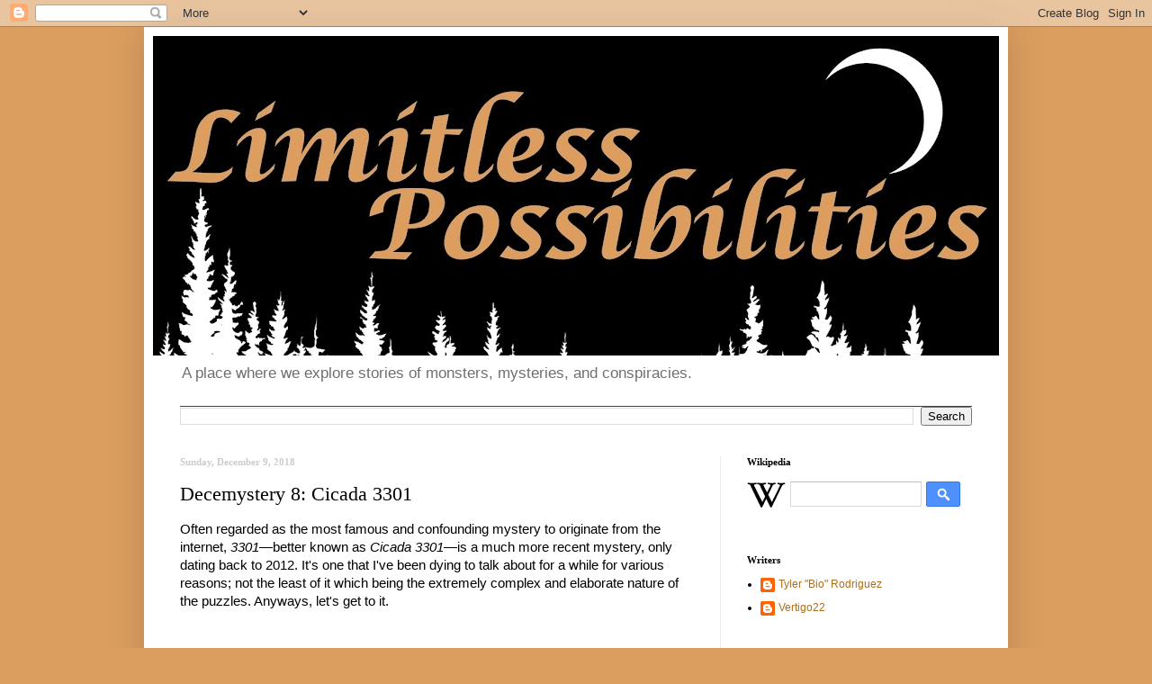

--- FILE ---
content_type: text/html; charset=UTF-8
request_url: https://www.vertigo22.com/2018/12/decemystery-8-cicada-3301.html
body_size: 24221
content:
<!DOCTYPE html>
<html class='v2' dir='ltr' lang='en' xmlns='http://www.w3.org/1999/xhtml' xmlns:b='http://www.google.com/2005/gml/b' xmlns:data='http://www.google.com/2005/gml/data' xmlns:expr='http://www.google.com/2005/gml/expr'>
<head>
<link href='https://www.blogger.com/static/v1/widgets/4128112664-css_bundle_v2.css' rel='stylesheet' type='text/css'/>
<script async='async' data-ad-client='ca-pub-3709070499134907' src='https://pagead2.googlesyndication.com/pagead/js/adsbygoogle.js'></script>
<meta content='width=1100' name='viewport'/>
<meta content='text/html; charset=UTF-8' http-equiv='Content-Type'/>
<meta content='blogger' name='generator'/>
<link href='https://www.vertigo22.com/favicon.ico' rel='icon' type='image/x-icon'/>
<link href='https://www.vertigo22.com/2018/12/decemystery-8-cicada-3301.html' rel='canonical'/>
<link rel="alternate" type="application/atom+xml" title="Limitless Possibilities - Atom" href="https://www.vertigo22.com/feeds/posts/default" />
<link rel="alternate" type="application/rss+xml" title="Limitless Possibilities - RSS" href="https://www.vertigo22.com/feeds/posts/default?alt=rss" />
<link rel="service.post" type="application/atom+xml" title="Limitless Possibilities - Atom" href="https://www.blogger.com/feeds/5597200065200946888/posts/default" />

<link rel="alternate" type="application/atom+xml" title="Limitless Possibilities - Atom" href="https://www.vertigo22.com/feeds/98505800505010600/comments/default" />
<!--Can't find substitution for tag [blog.ieCssRetrofitLinks]-->
<link href='https://blogger.googleusercontent.com/img/b/R29vZ2xl/AVvXsEh0XcioFsWHGW6hU6knshskNoRqFFYpKDWfWqCCPVC74sevfb01BC7V2Inkyr5J6_5iSPdFibKf1z5UerNrnRZvNcgDL8NfJ9fpGF6rr73XJWsivndR49NWH1rpTOItCNikoVr9yT905g8/s400/Cicada_3301.jpg' rel='image_src'/>
<meta content='https://www.vertigo22.com/2018/12/decemystery-8-cicada-3301.html' property='og:url'/>
<meta content='Decemystery 8: Cicada 3301' property='og:title'/>
<meta content=' Often regarded as the most famous and confounding mystery to originate from the internet, 3301 —better known as Cicada 3301 —is a much more...' property='og:description'/>
<meta content='https://blogger.googleusercontent.com/img/b/R29vZ2xl/AVvXsEh0XcioFsWHGW6hU6knshskNoRqFFYpKDWfWqCCPVC74sevfb01BC7V2Inkyr5J6_5iSPdFibKf1z5UerNrnRZvNcgDL8NfJ9fpGF6rr73XJWsivndR49NWH1rpTOItCNikoVr9yT905g8/w1200-h630-p-k-no-nu/Cicada_3301.jpg' property='og:image'/>
<title>Limitless Possibilities: Decemystery 8: Cicada 3301</title>
<style id='page-skin-1' type='text/css'><!--
/*
-----------------------------------------------
Blogger Template Style
Name:     Simple
Designer: Blogger
URL:      www.blogger.com
----------------------------------------------- */
/* Variable definitions
====================
<Variable name="keycolor" description="Main Color" type="color" default="#66bbdd"/>
<Group description="Page Text" selector="body">
<Variable name="body.font" description="Font" type="font"
default="normal normal 12px Arial, Tahoma, Helvetica, FreeSans, sans-serif"/>
<Variable name="body.text.color" description="Text Color" type="color" default="#222222"/>
</Group>
<Group description="Backgrounds" selector=".body-fauxcolumns-outer">
<Variable name="body.background.color" description="Outer Background" type="color" default="#66bbdd"/>
<Variable name="content.background.color" description="Main Background" type="color" default="#ffffff"/>
<Variable name="header.background.color" description="Header Background" type="color" default="transparent"/>
</Group>
<Group description="Links" selector=".main-outer">
<Variable name="link.color" description="Link Color" type="color" default="#2288bb"/>
<Variable name="link.visited.color" description="Visited Color" type="color" default="#888888"/>
<Variable name="link.hover.color" description="Hover Color" type="color" default="#33aaff"/>
</Group>
<Group description="Blog Title" selector=".header h1">
<Variable name="header.font" description="Font" type="font"
default="normal normal 60px Arial, Tahoma, Helvetica, FreeSans, sans-serif"/>
<Variable name="header.text.color" description="Title Color" type="color" default="#3399bb" />
</Group>
<Group description="Blog Description" selector=".header .description">
<Variable name="description.text.color" description="Description Color" type="color"
default="#777777" />
</Group>
<Group description="Tabs Text" selector=".tabs-inner .widget li a">
<Variable name="tabs.font" description="Font" type="font"
default="normal normal 14px Arial, Tahoma, Helvetica, FreeSans, sans-serif"/>
<Variable name="tabs.text.color" description="Text Color" type="color" default="#999999"/>
<Variable name="tabs.selected.text.color" description="Selected Color" type="color" default="#000000"/>
</Group>
<Group description="Tabs Background" selector=".tabs-outer .PageList">
<Variable name="tabs.background.color" description="Background Color" type="color" default="#f5f5f5"/>
<Variable name="tabs.selected.background.color" description="Selected Color" type="color" default="#eeeeee"/>
</Group>
<Group description="Post Title" selector="h3.post-title, .comments h4">
<Variable name="post.title.font" description="Font" type="font"
default="normal normal 22px Arial, Tahoma, Helvetica, FreeSans, sans-serif"/>
</Group>
<Group description="Date Header" selector=".date-header">
<Variable name="date.header.color" description="Text Color" type="color"
default="#000000"/>
<Variable name="date.header.background.color" description="Background Color" type="color"
default="transparent"/>
<Variable name="date.header.font" description="Text Font" type="font"
default="normal bold 11px Arial, Tahoma, Helvetica, FreeSans, sans-serif"/>
<Variable name="date.header.padding" description="Date Header Padding" type="string" default="inherit"/>
<Variable name="date.header.letterspacing" description="Date Header Letter Spacing" type="string" default="inherit"/>
<Variable name="date.header.margin" description="Date Header Margin" type="string" default="inherit"/>
</Group>
<Group description="Post Footer" selector=".post-footer">
<Variable name="post.footer.text.color" description="Text Color" type="color" default="#666666"/>
<Variable name="post.footer.background.color" description="Background Color" type="color"
default="#f9f9f9"/>
<Variable name="post.footer.border.color" description="Shadow Color" type="color" default="#eeeeee"/>
</Group>
<Group description="Gadgets" selector="h2">
<Variable name="widget.title.font" description="Title Font" type="font"
default="normal bold 11px Arial, Tahoma, Helvetica, FreeSans, sans-serif"/>
<Variable name="widget.title.text.color" description="Title Color" type="color" default="#000000"/>
<Variable name="widget.alternate.text.color" description="Alternate Color" type="color" default="#999999"/>
</Group>
<Group description="Images" selector=".main-inner">
<Variable name="image.background.color" description="Background Color" type="color" default="#ffffff"/>
<Variable name="image.border.color" description="Border Color" type="color" default="#eeeeee"/>
<Variable name="image.text.color" description="Caption Text Color" type="color" default="#000000"/>
</Group>
<Group description="Accents" selector=".content-inner">
<Variable name="body.rule.color" description="Separator Line Color" type="color" default="#eeeeee"/>
<Variable name="tabs.border.color" description="Tabs Border Color" type="color" default="#ececec"/>
</Group>
<Variable name="body.background" description="Body Background" type="background"
color="#db9e5f" default="$(color) none repeat scroll top left"/>
<Variable name="body.background.override" description="Body Background Override" type="string" default=""/>
<Variable name="body.background.gradient.cap" description="Body Gradient Cap" type="url"
default="url(https://resources.blogblog.com/blogblog/data/1kt/simple/gradients_light.png)"/>
<Variable name="body.background.gradient.tile" description="Body Gradient Tile" type="url"
default="url(https://resources.blogblog.com/blogblog/data/1kt/simple/body_gradient_tile_light.png)"/>
<Variable name="content.background.color.selector" description="Content Background Color Selector" type="string" default=".content-inner"/>
<Variable name="content.padding" description="Content Padding" type="length" default="10px" min="0" max="100px"/>
<Variable name="content.padding.horizontal" description="Content Horizontal Padding" type="length" default="10px" min="0" max="100px"/>
<Variable name="content.shadow.spread" description="Content Shadow Spread" type="length" default="40px" min="0" max="100px"/>
<Variable name="content.shadow.spread.webkit" description="Content Shadow Spread (WebKit)" type="length" default="5px" min="0" max="100px"/>
<Variable name="content.shadow.spread.ie" description="Content Shadow Spread (IE)" type="length" default="10px" min="0" max="100px"/>
<Variable name="main.border.width" description="Main Border Width" type="length" default="0" min="0" max="10px"/>
<Variable name="header.background.gradient" description="Header Gradient" type="url" default="none"/>
<Variable name="header.shadow.offset.left" description="Header Shadow Offset Left" type="length" default="-1px" min="-50px" max="50px"/>
<Variable name="header.shadow.offset.top" description="Header Shadow Offset Top" type="length" default="-1px" min="-50px" max="50px"/>
<Variable name="header.shadow.spread" description="Header Shadow Spread" type="length" default="1px" min="0" max="100px"/>
<Variable name="header.padding" description="Header Padding" type="length" default="30px" min="0" max="100px"/>
<Variable name="header.border.size" description="Header Border Size" type="length" default="1px" min="0" max="10px"/>
<Variable name="header.bottom.border.size" description="Header Bottom Border Size" type="length" default="1px" min="0" max="10px"/>
<Variable name="header.border.horizontalsize" description="Header Horizontal Border Size" type="length" default="0" min="0" max="10px"/>
<Variable name="description.text.size" description="Description Text Size" type="string" default="140%"/>
<Variable name="tabs.margin.top" description="Tabs Margin Top" type="length" default="0" min="0" max="100px"/>
<Variable name="tabs.margin.side" description="Tabs Side Margin" type="length" default="30px" min="0" max="100px"/>
<Variable name="tabs.background.gradient" description="Tabs Background Gradient" type="url"
default="url(https://resources.blogblog.com/blogblog/data/1kt/simple/gradients_light.png)"/>
<Variable name="tabs.border.width" description="Tabs Border Width" type="length" default="1px" min="0" max="10px"/>
<Variable name="tabs.bevel.border.width" description="Tabs Bevel Border Width" type="length" default="1px" min="0" max="10px"/>
<Variable name="post.margin.bottom" description="Post Bottom Margin" type="length" default="25px" min="0" max="100px"/>
<Variable name="image.border.small.size" description="Image Border Small Size" type="length" default="2px" min="0" max="10px"/>
<Variable name="image.border.large.size" description="Image Border Large Size" type="length" default="5px" min="0" max="10px"/>
<Variable name="page.width.selector" description="Page Width Selector" type="string" default=".region-inner"/>
<Variable name="page.width" description="Page Width" type="string" default="auto"/>
<Variable name="main.section.margin" description="Main Section Margin" type="length" default="15px" min="0" max="100px"/>
<Variable name="main.padding" description="Main Padding" type="length" default="15px" min="0" max="100px"/>
<Variable name="main.padding.top" description="Main Padding Top" type="length" default="30px" min="0" max="100px"/>
<Variable name="main.padding.bottom" description="Main Padding Bottom" type="length" default="30px" min="0" max="100px"/>
<Variable name="paging.background"
color="#ffffff"
description="Background of blog paging area" type="background"
default="transparent none no-repeat scroll top center"/>
<Variable name="footer.bevel" description="Bevel border length of footer" type="length" default="0" min="0" max="10px"/>
<Variable name="mobile.background.overlay" description="Mobile Background Overlay" type="string"
default="transparent none repeat scroll top left"/>
<Variable name="mobile.background.size" description="Mobile Background Size" type="string" default="auto"/>
<Variable name="mobile.button.color" description="Mobile Button Color" type="color" default="#ffffff" />
<Variable name="startSide" description="Side where text starts in blog language" type="automatic" default="left"/>
<Variable name="endSide" description="Side where text ends in blog language" type="automatic" default="right"/>
*/
/* Content
----------------------------------------------- */
body {
font: normal normal 12px Arial, Tahoma, Helvetica, FreeSans, sans-serif;
color: #000000;
background: #db9e5f none repeat scroll top left;
padding: 0 40px 40px 40px;
}
html body .region-inner {
min-width: 0;
max-width: 100%;
width: auto;
}
h2 {
font-size: 22px;
}
a:link {
text-decoration:none;
color: #ab6c1f;
}
a:visited {
text-decoration:none;
color: #828282;
}
a:hover {
text-decoration:underline;
color: #ffb22a;
}
.body-fauxcolumn-outer .fauxcolumn-inner {
background: transparent none repeat scroll top left;
_background-image: none;
}
.body-fauxcolumn-outer .cap-top {
position: absolute;
z-index: 1;
height: 400px;
width: 100%;
}
.body-fauxcolumn-outer .cap-top .cap-left {
width: 100%;
background: transparent none repeat-x scroll top left;
_background-image: none;
}
.content-outer {
-moz-box-shadow: 0 0 40px rgba(0, 0, 0, .15);
-webkit-box-shadow: 0 0 5px rgba(0, 0, 0, .15);
-goog-ms-box-shadow: 0 0 10px #333333;
box-shadow: 0 0 40px rgba(0, 0, 0, .15);
margin-bottom: 1px;
}
.content-inner {
padding: 10px 10px;
}
.content-inner {
background-color: #ffffff;
}
/* Header
----------------------------------------------- */
.header-outer {
background: rgba(0,0,0,0) none repeat-x scroll 0 -400px;
_background-image: none;
}
.Header h1 {
font: normal normal 60px 'Times New Roman', Times, FreeSerif, serif;
color: #ae6b30;
text-shadow: -1px -1px 1px rgba(0, 0, 0, .2);
}
.Header h1 a {
color: #ae6b30;
}
.Header .description {
font-size: 140%;
color: #6f6f6f;
}
.header-inner .Header .titlewrapper {
padding: 22px 30px;
}
.header-inner .Header .descriptionwrapper {
padding: 0 30px;
}
/* Tabs
----------------------------------------------- */
.tabs-inner .section:first-child {
border-top: 1px solid #404040;
}
.tabs-inner .section:first-child ul {
margin-top: -1px;
border-top: 1px solid #404040;
border-left: 0 solid #404040;
border-right: 0 solid #404040;
}
.tabs-inner .widget ul {
background: #f3f3f3 none repeat-x scroll 0 -800px;
_background-image: none;
border-bottom: 1px solid #404040;
margin-top: 0;
margin-left: -30px;
margin-right: -30px;
}
.tabs-inner .widget li a {
display: inline-block;
padding: .6em 1em;
font: normal normal 14px 'Times New Roman', Times, FreeSerif, serif;
color: #949494;
border-left: 1px solid #ffffff;
border-right: 0 solid #404040;
}
.tabs-inner .widget li:first-child a {
border-left: none;
}
.tabs-inner .widget li.selected a, .tabs-inner .widget li a:hover {
color: #000000;
background-color: #ececec;
text-decoration: none;
}
/* Columns
----------------------------------------------- */
.main-outer {
border-top: 0 solid #ececec;
}
.fauxcolumn-left-outer .fauxcolumn-inner {
border-right: 1px solid #ececec;
}
.fauxcolumn-right-outer .fauxcolumn-inner {
border-left: 1px solid #ececec;
}
/* Headings
----------------------------------------------- */
div.widget > h2,
div.widget h2.title {
margin: 0 0 1em 0;
font: normal bold 11px 'Times New Roman', Times, FreeSerif, serif;
color: #000000;
}
/* Widgets
----------------------------------------------- */
.widget .zippy {
color: #949494;
text-shadow: 2px 2px 1px rgba(0, 0, 0, .1);
}
.widget .popular-posts ul {
list-style: none;
}
/* Posts
----------------------------------------------- */
h2.date-header {
font: normal bold 11px 'Times New Roman', Times, FreeSerif, serif;
}
.date-header span {
background-color: rgba(0,0,0,0);
color: #cccccc;
padding: inherit;
letter-spacing: inherit;
margin: inherit;
}
.main-inner {
padding-top: 30px;
padding-bottom: 30px;
}
.main-inner .column-center-inner {
padding: 0 15px;
}
.main-inner .column-center-inner .section {
margin: 0 15px;
}
.post {
margin: 0 0 25px 0;
}
h3.post-title, .comments h4 {
font: normal normal 22px 'Times New Roman', Times, FreeSerif, serif;
margin: .75em 0 0;
}
.post-body {
font-size: 110%;
line-height: 1.4;
position: relative;
}
.post-body img, .post-body .tr-caption-container, .Profile img, .Image img,
.BlogList .item-thumbnail img {
padding: 0;
background: #ffffff;
border: 1px solid #ececec;
-moz-box-shadow: 1px 1px 5px rgba(0, 0, 0, .1);
-webkit-box-shadow: 1px 1px 5px rgba(0, 0, 0, .1);
box-shadow: 1px 1px 5px rgba(0, 0, 0, .1);
}
.post-body img, .post-body .tr-caption-container {
padding: 1px;
}
.post-body .tr-caption-container {
color: #cccccc;
}
.post-body .tr-caption-container img {
padding: 0;
background: transparent;
border: none;
-moz-box-shadow: 0 0 0 rgba(0, 0, 0, .1);
-webkit-box-shadow: 0 0 0 rgba(0, 0, 0, .1);
box-shadow: 0 0 0 rgba(0, 0, 0, .1);
}
.post-header {
margin: 0 0 1.5em;
line-height: 1.6;
font-size: 90%;
}
.post-footer {
margin: 20px -2px 0;
padding: 5px 10px;
color: #5a5a5a;
background-color: #f7f7f7;
border-bottom: 1px solid #ececec;
line-height: 1.6;
font-size: 90%;
}
#comments .comment-author {
padding-top: 1.5em;
border-top: 1px solid #ececec;
background-position: 0 1.5em;
}
#comments .comment-author:first-child {
padding-top: 0;
border-top: none;
}
.avatar-image-container {
margin: .2em 0 0;
}
#comments .avatar-image-container img {
border: 1px solid #ececec;
}
/* Comments
----------------------------------------------- */
.comments .comments-content .icon.blog-author {
background-repeat: no-repeat;
background-image: url([data-uri]);
}
.comments .comments-content .loadmore a {
border-top: 1px solid #949494;
border-bottom: 1px solid #949494;
}
.comments .comment-thread.inline-thread {
background-color: #f7f7f7;
}
.comments .continue {
border-top: 2px solid #949494;
}
/* Accents
---------------------------------------------- */
.section-columns td.columns-cell {
border-left: 1px solid #ececec;
}
.blog-pager {
background: transparent none no-repeat scroll top center;
}
.blog-pager-older-link, .home-link,
.blog-pager-newer-link {
background-color: #ffffff;
padding: 5px;
}
.footer-outer {
border-top: 0 dashed #bbbbbb;
}
/* Mobile
----------------------------------------------- */
body.mobile  {
background-size: auto;
}
.mobile .body-fauxcolumn-outer {
background: transparent none repeat scroll top left;
}
.mobile .body-fauxcolumn-outer .cap-top {
background-size: 100% auto;
}
.mobile .content-outer {
-webkit-box-shadow: 0 0 3px rgba(0, 0, 0, .15);
box-shadow: 0 0 3px rgba(0, 0, 0, .15);
}
.mobile .tabs-inner .widget ul {
margin-left: 0;
margin-right: 0;
}
.mobile .post {
margin: 0;
}
.mobile .main-inner .column-center-inner .section {
margin: 0;
}
.mobile .date-header span {
padding: 0.1em 10px;
margin: 0 -10px;
}
.mobile h3.post-title {
margin: 0;
}
.mobile .blog-pager {
background: transparent none no-repeat scroll top center;
}
.mobile .footer-outer {
border-top: none;
}
.mobile .main-inner, .mobile .footer-inner {
background-color: #ffffff;
}
.mobile-index-contents {
color: #000000;
}
.mobile-link-button {
background-color: #ab6c1f;
}
.mobile-link-button a:link, .mobile-link-button a:visited {
color: #ffffff;
}
.mobile .tabs-inner .section:first-child {
border-top: none;
}
.mobile .tabs-inner .PageList .widget-content {
background-color: #ececec;
color: #000000;
border-top: 1px solid #404040;
border-bottom: 1px solid #404040;
}
.mobile .tabs-inner .PageList .widget-content .pagelist-arrow {
border-left: 1px solid #404040;
}

--></style>
<style id='template-skin-1' type='text/css'><!--
body {
min-width: 960px;
}
.content-outer, .content-fauxcolumn-outer, .region-inner {
min-width: 960px;
max-width: 960px;
_width: 960px;
}
.main-inner .columns {
padding-left: 0;
padding-right: 310px;
}
.main-inner .fauxcolumn-center-outer {
left: 0;
right: 310px;
/* IE6 does not respect left and right together */
_width: expression(this.parentNode.offsetWidth -
parseInt("0") -
parseInt("310px") + 'px');
}
.main-inner .fauxcolumn-left-outer {
width: 0;
}
.main-inner .fauxcolumn-right-outer {
width: 310px;
}
.main-inner .column-left-outer {
width: 0;
right: 100%;
margin-left: -0;
}
.main-inner .column-right-outer {
width: 310px;
margin-right: -310px;
}
#layout {
min-width: 0;
}
#layout .content-outer {
min-width: 0;
width: 800px;
}
#layout .region-inner {
min-width: 0;
width: auto;
}
body#layout div.add_widget {
padding: 8px;
}
body#layout div.add_widget a {
margin-left: 32px;
}
--></style>
<script type='text/javascript'>
        (function(i,s,o,g,r,a,m){i['GoogleAnalyticsObject']=r;i[r]=i[r]||function(){
        (i[r].q=i[r].q||[]).push(arguments)},i[r].l=1*new Date();a=s.createElement(o),
        m=s.getElementsByTagName(o)[0];a.async=1;a.src=g;m.parentNode.insertBefore(a,m)
        })(window,document,'script','https://www.google-analytics.com/analytics.js','ga');
        ga('create', 'UA-126118890-1', 'auto', 'blogger');
        ga('blogger.send', 'pageview');
      </script>
<link href='https://www.blogger.com/dyn-css/authorization.css?targetBlogID=5597200065200946888&amp;zx=edad60f1-fd6a-487c-bb5f-7f51d7737b72' media='none' onload='if(media!=&#39;all&#39;)media=&#39;all&#39;' rel='stylesheet'/><noscript><link href='https://www.blogger.com/dyn-css/authorization.css?targetBlogID=5597200065200946888&amp;zx=edad60f1-fd6a-487c-bb5f-7f51d7737b72' rel='stylesheet'/></noscript>
<meta name='google-adsense-platform-account' content='ca-host-pub-1556223355139109'/>
<meta name='google-adsense-platform-domain' content='blogspot.com'/>

</head>
<body class='loading'>
<div class='navbar section' id='navbar' name='Navbar'><div class='widget Navbar' data-version='1' id='Navbar1'><script type="text/javascript">
    function setAttributeOnload(object, attribute, val) {
      if(window.addEventListener) {
        window.addEventListener('load',
          function(){ object[attribute] = val; }, false);
      } else {
        window.attachEvent('onload', function(){ object[attribute] = val; });
      }
    }
  </script>
<div id="navbar-iframe-container"></div>
<script type="text/javascript" src="https://apis.google.com/js/platform.js"></script>
<script type="text/javascript">
      gapi.load("gapi.iframes:gapi.iframes.style.bubble", function() {
        if (gapi.iframes && gapi.iframes.getContext) {
          gapi.iframes.getContext().openChild({
              url: 'https://www.blogger.com/navbar/5597200065200946888?po\x3d98505800505010600\x26origin\x3dhttps://www.vertigo22.com',
              where: document.getElementById("navbar-iframe-container"),
              id: "navbar-iframe"
          });
        }
      });
    </script><script type="text/javascript">
(function() {
var script = document.createElement('script');
script.type = 'text/javascript';
script.src = '//pagead2.googlesyndication.com/pagead/js/google_top_exp.js';
var head = document.getElementsByTagName('head')[0];
if (head) {
head.appendChild(script);
}})();
</script>
</div></div>
<div class='body-fauxcolumns'>
<div class='fauxcolumn-outer body-fauxcolumn-outer'>
<div class='cap-top'>
<div class='cap-left'></div>
<div class='cap-right'></div>
</div>
<div class='fauxborder-left'>
<div class='fauxborder-right'></div>
<div class='fauxcolumn-inner'>
</div>
</div>
<div class='cap-bottom'>
<div class='cap-left'></div>
<div class='cap-right'></div>
</div>
</div>
</div>
<div class='content'>
<div class='content-fauxcolumns'>
<div class='fauxcolumn-outer content-fauxcolumn-outer'>
<div class='cap-top'>
<div class='cap-left'></div>
<div class='cap-right'></div>
</div>
<div class='fauxborder-left'>
<div class='fauxborder-right'></div>
<div class='fauxcolumn-inner'>
</div>
</div>
<div class='cap-bottom'>
<div class='cap-left'></div>
<div class='cap-right'></div>
</div>
</div>
</div>
<div class='content-outer'>
<div class='content-cap-top cap-top'>
<div class='cap-left'></div>
<div class='cap-right'></div>
</div>
<div class='fauxborder-left content-fauxborder-left'>
<div class='fauxborder-right content-fauxborder-right'></div>
<div class='content-inner'>
<header>
<div class='header-outer'>
<div class='header-cap-top cap-top'>
<div class='cap-left'></div>
<div class='cap-right'></div>
</div>
<div class='fauxborder-left header-fauxborder-left'>
<div class='fauxborder-right header-fauxborder-right'></div>
<div class='region-inner header-inner'>
<div class='header section' id='header' name='Header'><div class='widget Header' data-version='1' id='Header1'>
<div id='header-inner'>
<a href='https://www.vertigo22.com/' style='display: block'>
<img alt='Limitless Possibilities' height='355px; ' id='Header1_headerimg' src='https://blogger.googleusercontent.com/img/a/AVvXsEiY19QmfQho1ug-xVM-WwTsNwUCVmZ8hR4VeQj3dxGFy3AZ_aGdC9hfnIiDYolzbsye1CyRv31HP7TlRXtpGJUbPP2KFwp5h96WBZ63oVgaYyM6mnFqECKvZC4h3WbZxJ4rZ9OvpAGDFkBWOctLsULobFL3hSO6QZyChKfV8C8oiixrdiy-B7PMinpJ3A=s940' style='display: block' width='940px; '/>
</a>
<div class='descriptionwrapper'>
<p class='description'><span>A place where we explore stories of monsters, mysteries, and conspiracies.</span></p>
</div>
</div>
</div></div>
</div>
</div>
<div class='header-cap-bottom cap-bottom'>
<div class='cap-left'></div>
<div class='cap-right'></div>
</div>
</div>
</header>
<div class='tabs-outer'>
<div class='tabs-cap-top cap-top'>
<div class='cap-left'></div>
<div class='cap-right'></div>
</div>
<div class='fauxborder-left tabs-fauxborder-left'>
<div class='fauxborder-right tabs-fauxborder-right'></div>
<div class='region-inner tabs-inner'>
<div class='tabs section' id='crosscol' name='Cross-Column'><div class='widget BlogSearch' data-version='1' id='BlogSearch1'>
<h2 class='title'>Search This Blog</h2>
<div class='widget-content'>
<div id='BlogSearch1_form'>
<form action='https://www.vertigo22.com/search' class='gsc-search-box' target='_top'>
<table cellpadding='0' cellspacing='0' class='gsc-search-box'>
<tbody>
<tr>
<td class='gsc-input'>
<input autocomplete='off' class='gsc-input' name='q' size='10' title='search' type='text' value=''/>
</td>
<td class='gsc-search-button'>
<input class='gsc-search-button' title='search' type='submit' value='Search'/>
</td>
</tr>
</tbody>
</table>
</form>
</div>
</div>
<div class='clear'></div>
</div></div>
<div class='tabs no-items section' id='crosscol-overflow' name='Cross-Column 2'></div>
</div>
</div>
<div class='tabs-cap-bottom cap-bottom'>
<div class='cap-left'></div>
<div class='cap-right'></div>
</div>
</div>
<div class='main-outer'>
<div class='main-cap-top cap-top'>
<div class='cap-left'></div>
<div class='cap-right'></div>
</div>
<div class='fauxborder-left main-fauxborder-left'>
<div class='fauxborder-right main-fauxborder-right'></div>
<div class='region-inner main-inner'>
<div class='columns fauxcolumns'>
<div class='fauxcolumn-outer fauxcolumn-center-outer'>
<div class='cap-top'>
<div class='cap-left'></div>
<div class='cap-right'></div>
</div>
<div class='fauxborder-left'>
<div class='fauxborder-right'></div>
<div class='fauxcolumn-inner'>
</div>
</div>
<div class='cap-bottom'>
<div class='cap-left'></div>
<div class='cap-right'></div>
</div>
</div>
<div class='fauxcolumn-outer fauxcolumn-left-outer'>
<div class='cap-top'>
<div class='cap-left'></div>
<div class='cap-right'></div>
</div>
<div class='fauxborder-left'>
<div class='fauxborder-right'></div>
<div class='fauxcolumn-inner'>
</div>
</div>
<div class='cap-bottom'>
<div class='cap-left'></div>
<div class='cap-right'></div>
</div>
</div>
<div class='fauxcolumn-outer fauxcolumn-right-outer'>
<div class='cap-top'>
<div class='cap-left'></div>
<div class='cap-right'></div>
</div>
<div class='fauxborder-left'>
<div class='fauxborder-right'></div>
<div class='fauxcolumn-inner'>
</div>
</div>
<div class='cap-bottom'>
<div class='cap-left'></div>
<div class='cap-right'></div>
</div>
</div>
<!-- corrects IE6 width calculation -->
<div class='columns-inner'>
<div class='column-center-outer'>
<div class='column-center-inner'>
<div class='main section' id='main' name='Main'><div class='widget Blog' data-version='1' id='Blog1'>
<div class='blog-posts hfeed'>

          <div class="date-outer">
        
<h2 class='date-header'><span>Sunday, December 9, 2018</span></h2>

          <div class="date-posts">
        
<div class='post-outer'>
<div class='post hentry uncustomized-post-template' itemprop='blogPost' itemscope='itemscope' itemtype='http://schema.org/BlogPosting'>
<meta content='https://blogger.googleusercontent.com/img/b/R29vZ2xl/AVvXsEh0XcioFsWHGW6hU6knshskNoRqFFYpKDWfWqCCPVC74sevfb01BC7V2Inkyr5J6_5iSPdFibKf1z5UerNrnRZvNcgDL8NfJ9fpGF6rr73XJWsivndR49NWH1rpTOItCNikoVr9yT905g8/s400/Cicada_3301.jpg' itemprop='image_url'/>
<meta content='5597200065200946888' itemprop='blogId'/>
<meta content='98505800505010600' itemprop='postId'/>
<a name='98505800505010600'></a>
<h3 class='post-title entry-title' itemprop='name'>
Decemystery 8: Cicada 3301
</h3>
<div class='post-header'>
<div class='post-header-line-1'></div>
</div>
<div class='post-body entry-content' id='post-body-98505800505010600' itemprop='description articleBody'>
<div dir="ltr" id="docs-internal-guid-8231cae7-7fff-b867-7398-ba9ac66e3bc7" style="line-height: 1.38; margin-bottom: 0pt; margin-top: 0pt;">
<span style="font-family: &quot;arial&quot;; font-size: 11pt; vertical-align: baseline; white-space: pre-wrap;">Often regarded as the most famous and confounding mystery to originate from the internet, </span><span style="font-family: &quot;arial&quot;; font-size: 11pt; font-style: italic; vertical-align: baseline; white-space: pre-wrap;">3301</span><span style="font-family: &quot;arial&quot;; font-size: 11pt; vertical-align: baseline; white-space: pre-wrap;">&#8212;better known as </span><span style="font-family: &quot;arial&quot;; font-size: 11pt; font-style: italic; vertical-align: baseline; white-space: pre-wrap;">Cicada 3301</span><span style="font-family: &quot;arial&quot;; font-size: 11pt; vertical-align: baseline; white-space: pre-wrap;">&#8212;is a much more recent mystery, only dating back to 2012. It's one that I've been dying to talk about for a while for various reasons; not the least of it which being the extremely complex and elaborate nature of the puzzles. Anyways, let's get to it.</span></div>
<br />
<a name="more"></a><br />
<br />
<table align="center" cellpadding="0" cellspacing="0" class="tr-caption-container" style="margin-left: auto; margin-right: auto; text-align: center;"><tbody>
<tr><td style="text-align: center;"><a href="https://blogger.googleusercontent.com/img/b/R29vZ2xl/AVvXsEh0XcioFsWHGW6hU6knshskNoRqFFYpKDWfWqCCPVC74sevfb01BC7V2Inkyr5J6_5iSPdFibKf1z5UerNrnRZvNcgDL8NfJ9fpGF6rr73XJWsivndR49NWH1rpTOItCNikoVr9yT905g8/s1600/Cicada_3301.jpg" style="margin-left: auto; margin-right: auto;"><img border="0" data-original-height="486" data-original-width="800" height="242" src="https://blogger.googleusercontent.com/img/b/R29vZ2xl/AVvXsEh0XcioFsWHGW6hU6knshskNoRqFFYpKDWfWqCCPVC74sevfb01BC7V2Inkyr5J6_5iSPdFibKf1z5UerNrnRZvNcgDL8NfJ9fpGF6rr73XJWsivndR49NWH1rpTOItCNikoVr9yT905g8/s400/Cicada_3301.jpg" width="400" /></a></td></tr>
<tr><td class="tr-caption" style="text-align: center;">Cicada's logo.</td></tr>
</tbody></table>
<br />
<br />
<div dir="ltr" style="line-height: 1.38; margin-bottom: 0pt; margin-top: 0pt;">
<span style="font-family: &quot;arial&quot;; font-size: 11pt; vertical-align: baseline; white-space: pre-wrap;">On January 4, 2012, a user calling themselves &#8220;3301&#8221; posted on 4chan&#8217;s legendary and infamous random board: /b/. The message read as follows </span></div>
<br />
<div dir="ltr" style="line-height: 1.38; margin-bottom: 0pt; margin-top: 0pt;">
<span style="font-family: &quot;arial&quot;; font-size: 11pt; font-style: italic; vertical-align: baseline; white-space: pre-wrap;">Hello. We are looking for highly intelligent individuals. To find them, we have devised a test.</span></div>
<br />
<div dir="ltr" style="line-height: 1.38; margin-bottom: 0pt; margin-top: 0pt;">
<span style="font-family: &quot;arial&quot;; font-size: 11pt; font-style: italic; vertical-align: baseline; white-space: pre-wrap;">There is a message hidden in this image.</span></div>
<br />
<div dir="ltr" style="line-height: 1.38; margin-bottom: 0pt; margin-top: 0pt;">
<span style="font-family: &quot;arial&quot;; font-size: 11pt; font-style: italic; vertical-align: baseline; white-space: pre-wrap;">Find it, and it will lead you on the road to finding us. We look forward to meeting the few that will make it all the way through.</span></div>
<br />
<div dir="ltr" style="line-height: 1.38; margin-bottom: 0pt; margin-top: 0pt;">
<span style="font-family: &quot;arial&quot;; font-size: 11pt; font-style: italic; vertical-align: baseline; white-space: pre-wrap;">Good luck.</span></div>
<br />
<div dir="ltr" style="line-height: 1.38; margin-bottom: 0pt; margin-top: 0pt;">
<span style="font-family: &quot;arial&quot;; font-size: 11pt; font-style: italic; vertical-align: baseline; white-space: pre-wrap;">3301</span></div>
<br />
<div dir="ltr" style="line-height: 1.38; margin-bottom: 0pt; margin-top: 0pt;">
<span style="font-family: &quot;arial&quot;; font-size: 11pt; vertical-align: baseline; white-space: pre-wrap;">The message was met with skepticism at first. Trolls and pranks on /b/ constitute as the norm and the odds were in the favor of 3301&#8217;s hidden message simply being &#8220;lol got you&#8221;. However, after a few clever users opened the image into a text editing application, it was discovered there was, indeed, a hidden message within. Said message was a Caesar cipher and, when it was deciphered, revealed an image file, and one was met with this gem.</span></div>
<div dir="ltr" style="line-height: 1.38; margin-bottom: 0pt; margin-top: 0pt;">
<span style="font-family: &quot;arial&quot;; font-size: 11pt; vertical-align: baseline; white-space: pre-wrap;"><br /></span></div>
<div class="separator" style="clear: both; text-align: center;">
<a href="https://blogger.googleusercontent.com/img/b/R29vZ2xl/AVvXsEhZ2VkVtq6NruyES_z9TRtRiOC7zl2mTAZpmad1X2Yq5ilJs4YDYSR_8gbuI6GTgNNTJNHv2OFGxJKljazqQfkImZ429eWELJPK2ysA1RT4fnQLe-IxIR2dD029SjrVEyfoWTZYKTOPuxs/s1600/Decoy.jpg" style="margin-left: 1em; margin-right: 1em;"><img border="0" data-original-height="255" data-original-width="340" height="300" src="https://blogger.googleusercontent.com/img/b/R29vZ2xl/AVvXsEhZ2VkVtq6NruyES_z9TRtRiOC7zl2mTAZpmad1X2Yq5ilJs4YDYSR_8gbuI6GTgNNTJNHv2OFGxJKljazqQfkImZ429eWELJPK2ysA1RT4fnQLe-IxIR2dD029SjrVEyfoWTZYKTOPuxs/s400/Decoy.jpg" width="400" /></a></div>
<div class="separator" style="clear: both; text-align: center;">
<br /></div>
<div dir="ltr" style="line-height: 1.38; margin-bottom: 0pt; margin-top: 0pt;">
<span style="font-family: &quot;arial&quot;; font-size: 11pt; vertical-align: baseline; white-space: pre-wrap;">Although armchair detectives were stumped at the time, a few cleverer individuals figured out that they had to use the application known as OutGuess; hence the usage of the words &#8220;guess&#8221; and &#8220;out&#8221;. For the uninitiated, OutGuess is used to hide messages within images.</span></div>
<br />
<div dir="ltr" style="line-height: 1.38; margin-bottom: 0pt; margin-top: 0pt;">
<span style="font-family: &quot;arial&quot;; font-size: 11pt; vertical-align: baseline; white-space: pre-wrap;">When opened in the app, the following message appeared.</span></div>
<br />
<div dir="ltr" style="line-height: 1.38; margin-bottom: 0pt; margin-top: 0pt;">
<span style="font-family: &quot;arial&quot;; font-size: 11pt; font-style: italic; vertical-align: baseline; white-space: pre-wrap;">Here is a book code. &nbsp;To find the book, and more information, go to http://www.reddit.com/r/a2e7j6ic78h0j/ &nbsp;1:20, 2:3, 3:5, 4:20, 5:5, 6:53, 7:1, 8:8, 9:2, 10:4, 11:8, 12:4, 13:13, 14:4, 15:8, 16:4, 17:5, 18:14, 19:7, 20:31, 21:12, 22:36, 23:2, 24:3, 25:5, 26:65, 27:5, 28:1, 29:2, 30:18, 31:32, 32:10, 33:3, 34:25, 35:10, 36:7, 37:20, 38:10, 39:32, 40:4, 41:40, 42:11, 43:9, 44:13, 45:6, 46:3, 47:5, 48:43, 49:17, 50:13, 51:4, 52:2, 53:18, 54:4, 55:6, 56:4, 57:24, 58:64, 59:5, 60:37, 61:60, 62:12, 63:6, 64:8, 65:5, 66:18, 67:45, 68:10, 69:2, 70:17, 71:9, 72:20, 73:2, 74:34, 75:13, 76:21 &nbsp;Good luck.  3301</span></div>
<br />
<div dir="ltr" style="line-height: 1.38; margin-bottom: 0pt; margin-top: 0pt;">
<span style="font-family: &quot;arial&quot;; font-size: 11pt; vertical-align: baseline; white-space: pre-wrap;">From there, players were sent on the wild goose chase to end all wild goose chase. From tracking down old, obscure works of literature to a scavenger hunt that spanned the globe. Ultimately, only the best and brightest were awarded access to a super secret website on the dark web. Everyone else&#8212;who Cicada dubbed &#8220;followers&#8221;&#8212;were barred off.</span></div>
<br />
<div dir="ltr" style="line-height: 1.38; margin-bottom: 0pt; margin-top: 0pt;">
<span style="font-family: &quot;arial&quot;; font-size: 11pt; vertical-align: baseline; white-space: pre-wrap;">Then, silence.</span></div>
<br />
<div dir="ltr" style="line-height: 1.38; margin-bottom: 0pt; margin-top: 0pt;">
<span style="font-family: &quot;arial&quot;; font-size: 11pt; vertical-align: baseline; white-space: pre-wrap;">That is, until the second puzzle, which dropped a year and a day after the first. It was largely the same to the initial one; another image with a code to a book that began a goose chase worthy of an Olympic gold medal. Not the least of which being an obscure and ancient rune-based language that dated back to the 700s; Anglo Saxon era nonsense that would actually become relevant.</span></div>
<br />
<div dir="ltr" style="line-height: 1.38; margin-bottom: 0pt; margin-top: 0pt;">
<span style="font-family: &quot;arial&quot;; font-size: 11pt; vertical-align: baseline; white-space: pre-wrap;">As was the case last time: the followers were weeded out and the smartest of smarty-pants&#8217; triumphed. Still no answers as to the ultimate goal of Cicada and still no idea who they were. Instead, more silence.</span></div>
<br />
<div dir="ltr" style="line-height: 1.38; margin-bottom: 0pt; margin-top: 0pt;">
<span style="font-family: &quot;arial&quot;; font-size: 11pt; vertical-align: baseline; white-space: pre-wrap;">The third and, to date, final puzzle dropped in 2014. It's also the ongoing puzzle due to it not having been completed&#8212;even after nearly half a decade. The puzzle, as per the norm by now, started with an image that lead to a book: this time one presumably written by Cicada themselves. This is where most of the puzzle has taken place, with the entire book being encrypted; the runes featured in the previous puzzle replacing the text and players being required to decrypt it all. To date, less than a third of the book has been decrypted, in spite of the efforts of numerous armchair detectives. Rather, silence&#8212;save for one solitary update in 2016 telling people not to be swayed off the path.</span></div>
<br />
<div dir="ltr" style="line-height: 1.38; margin-bottom: 0pt; margin-top: 0pt;">
<span style="font-family: &quot;arial&quot;; font-size: 11pt; vertical-align: baseline; white-space: pre-wrap;">So two questions remained: who was the user that called themselves 3301&#8212;and what was their intention? The answer to that has been revealed by a few people that completed the first puzzle, but not everybody believes it to be the truth. Regardless, I'll go over both it and the most popular theories.</span></div>
<br />
<div dir="ltr" style="line-height: 1.38; margin-bottom: 0pt; margin-top: 0pt;">
<span style="font-family: &quot;arial&quot;; font-size: 11pt; vertical-align: baseline; white-space: pre-wrap;">The official answer from a man named Marcus Wanner&#8212;who says he solved one of the puzzles&#8212;is that Cicada is a group of individuals whose endgame is bring back freedom of information, online privacy and freedom, and abolish the idea of censorship. I find it rather ironic that they're in favor of information freedom, yet have a strict NDA on their puzzles.</span></div>
<br />
<div dir="ltr" style="line-height: 1.38; margin-bottom: 0pt; margin-top: 0pt;">
<span style="font-family: &quot;arial&quot;; font-size: 11pt; vertical-align: baseline; white-space: pre-wrap;">It's also been said that users on a deep web forum where Cicada operated out of at one point had 20 users who completed the first puzzle. After a few months, all but one had left due to the lack of puzzles. One can only suspect that this is what lead to more puzzles being made.</span></div>
<br />
<div dir="ltr" style="line-height: 1.38; margin-bottom: 0pt; margin-top: 0pt;">
<span style="font-family: &quot;arial&quot;; font-size: 11pt; vertical-align: baseline; white-space: pre-wrap;">However, there's no way to verify these testimonies. Though they're believable on their own, there are those who question as to whether or not the users behind 3301 were telling the truth with their motivations. This is where the other theories as to who was behind 3301 come into play. One of&#8212;if not the most&#8212;popular theories is that it was a recruitment operation conducted by a government intelligence agency; the most commonly pointed to ones being the FBI, CIA, and MI6. For this blog entry, I'm going to use the CIA as the culprit&#8212;both because I'm American and because they're the scapegoat for anything and everything ever done in the history of everything.</span></div>
<br />
<div dir="ltr" style="line-height: 1.38; margin-bottom: 0pt; margin-top: 0pt;">
<span style="font-family: &quot;arial&quot;; font-size: 11pt; vertical-align: baseline; white-space: pre-wrap;">Evidence to back this up is usually the complex nature of the puzzles and the extreme secrecy of the answers to the puzzles. This, to believers of the theory, matches up with how secretive and hush-hush the going ons of any intelligence agency can be.</span></div>
<br />
<div dir="ltr" style="line-height: 1.38; margin-bottom: 0pt; margin-top: 0pt;">
<span style="font-family: &quot;arial&quot;; font-size: 11pt; vertical-align: baseline; white-space: pre-wrap;">As for why they'd do utilize an image board to conduct this, it's believed the active nature of /b/, coupled with the anonymous nature of it, made for a good location to conduct it. That, along with /b/'s willingness to search through anything, made it a surefire thing for someone to complete it.</span></div>
<br />
<div dir="ltr" style="line-height: 1.38; margin-bottom: 0pt; margin-top: 0pt;">
<span style="font-family: &quot;arial&quot;; font-size: 11pt; vertical-align: baseline; white-space: pre-wrap;">The CIA has a history of peculiar experiments. Look no further than MK Ultra. Utilizing the internet to assist in recruiting young, fresh blood is by no means out of the realm of possibility. However, proving such a thing is extremely difficult. The likelihood of the CIA ever giving a statement on whether or not they're behind Cicada 3301 is next to none. Secrecy is ingrained in the blood of the agency and if it ever comes out that it was a recruitment operation, it won't be until sometime far into the future when nobody gives a damn about it anymore&#8212;or we've colonized another star system.</span></div>
<br />
<div dir="ltr" style="line-height: 1.38; margin-bottom: 0pt; margin-top: 0pt;">
<span style="font-family: &quot;arial&quot;; font-size: 11pt; vertical-align: baseline; white-space: pre-wrap;">The next theory is that Cicada was a recruiting operation for a hacker group. Indeed, the vast majority of these theories have to do with recruitment. This one centers in a black&#8212;or white&#8212;hat hacker group wanting to find new members to do whatever it is they do. Whether it be taking down illegal websites or by stealing large amounts of money and spending it on luxury items.</span></div>
<br />
<div dir="ltr" style="line-height: 1.38; margin-bottom: 0pt; margin-top: 0pt;">
<span style="font-family: &quot;arial&quot;; font-size: 11pt; vertical-align: baseline; white-space: pre-wrap;">Buyers of this theory point to the complex nature of the puzzle and required knowledge of computers. One can also state that </span><span style="font-family: &quot;arial&quot;; font-size: 11pt; font-style: italic; vertical-align: baseline; white-space: pre-wrap;">all</span><span style="font-family: &quot;arial&quot;; font-size: 11pt; vertical-align: baseline; white-space: pre-wrap;"> of these theories are fueled by that point one way or another. Regardless, other points are similar to the government agency one; secrecy and reprimanding for spilling any secrets.</span></div>
<br />
<div dir="ltr" style="line-height: 1.38; margin-bottom: 0pt; margin-top: 0pt;">
<span style="font-family: &quot;arial&quot;; font-size: 11pt; vertical-align: baseline; white-space: pre-wrap;">Another theory is that Cicada is actually a cult. This theory stems from the enigmatic nature of the messages put out by the group; specifically the ones that reference enlightenment and the still largely undeciphered book.</span></div>
<br />
<div dir="ltr" style="line-height: 1.38; margin-bottom: 0pt; margin-top: 0pt;">
<span style="font-family: &quot;arial&quot;; font-size: 11pt; vertical-align: baseline; white-space: pre-wrap;">The fourth theory is that Cicada is an Alternate Reality Game&#8212;or an ARG. This theory states that the entire thing is either something made up by a creative person&#8212;or group of people&#8212;with the intention of stringing players along on some sort wild goose chase. Others believe it to be an advertising campaign. Such an act isn't unheard of&#8212;the Cloverfield films and Halo 2 have used ARGs to advertise their respective properties. However, the elaborate nature of the Cicada puzzles, along with no company claiming responsibility or attempting to monetize it&#8212;has many doubting this.</span></div>
<br />
<div dir="ltr" style="line-height: 1.38; margin-bottom: 0pt; margin-top: 0pt;">
<span style="font-family: &quot;arial&quot;; font-size: 11pt; vertical-align: baseline; white-space: pre-wrap;">The fifth theory is that it's all a troll. As said before: the elaborate nature leaves many in doubt. However, some believe that the fact the third puzzle is still unsolved is intentional and was done to end the troll once and for all.</span></div>
<br />
<div dir="ltr" style="line-height: 1.38; margin-bottom: 0pt; margin-top: 0pt;">
<span style="font-family: &quot;arial&quot;; font-size: 11pt; vertical-align: baseline; white-space: pre-wrap;">The sixth theory of note is that Cicada isn't a group at all, but rather an ultra-powerful artificial intelligence that's become self aware. Evidence for this is largely non existent, but there are those that believe it. After all, it's fun to pretend Terminator could be real, right?</span></div>
<br />
<div dir="ltr" style="line-height: 1.38; margin-bottom: 0pt; margin-top: 0pt;">
<span style="font-family: &quot;arial&quot;; font-size: 11pt; vertical-align: baseline; white-space: pre-wrap;">The seventh and final theory is that it's aliens. When in doubt: aliens. Amirite?</span></div>
<br />
<div dir="ltr" style="line-height: 1.38; margin-bottom: 0pt; margin-top: 0pt;">
<span style="font-family: &quot;arial&quot;; font-size: 11pt; vertical-align: baseline; white-space: pre-wrap;">The truth behind Cicada 3301 is something that has enraptured the internet and continue to do so; with groups dedicated to deciphering the third puzzle. Time will tell if it's ever fully finished, as it will reveal the truth behind Cicada. Until that day, the group remains one of the internet's greatest mysteries.</span></div>
<div style='clear: both;'></div>
</div>
<div class='post-footer'>
<div class='post-footer-line post-footer-line-1'>
<span class='post-author vcard'>
Posted by
<span class='fn' itemprop='author' itemscope='itemscope' itemtype='http://schema.org/Person'>
<meta content='https://www.blogger.com/profile/14230808165047143799' itemprop='url'/>
<a class='g-profile' href='https://www.blogger.com/profile/14230808165047143799' rel='author' title='author profile'>
<span itemprop='name'>Vertigo22</span>
</a>
</span>
</span>
<span class='post-timestamp'>
at
<meta content='https://www.vertigo22.com/2018/12/decemystery-8-cicada-3301.html' itemprop='url'/>
<a class='timestamp-link' href='https://www.vertigo22.com/2018/12/decemystery-8-cicada-3301.html' rel='bookmark' title='permanent link'><abbr class='published' itemprop='datePublished' title='2018-12-09T22:15:00-05:00'>10:15&#8239;PM</abbr></a>
</span>
<span class='post-comment-link'>
</span>
<span class='post-icons'>
<span class='item-control blog-admin pid-1984304635'>
<a href='https://www.blogger.com/post-edit.g?blogID=5597200065200946888&postID=98505800505010600&from=pencil' title='Edit Post'>
<img alt='' class='icon-action' height='18' src='https://resources.blogblog.com/img/icon18_edit_allbkg.gif' width='18'/>
</a>
</span>
</span>
<div class='post-share-buttons goog-inline-block'>
<a class='goog-inline-block share-button sb-email' href='https://www.blogger.com/share-post.g?blogID=5597200065200946888&postID=98505800505010600&target=email' target='_blank' title='Email This'><span class='share-button-link-text'>Email This</span></a><a class='goog-inline-block share-button sb-blog' href='https://www.blogger.com/share-post.g?blogID=5597200065200946888&postID=98505800505010600&target=blog' onclick='window.open(this.href, "_blank", "height=270,width=475"); return false;' target='_blank' title='BlogThis!'><span class='share-button-link-text'>BlogThis!</span></a><a class='goog-inline-block share-button sb-twitter' href='https://www.blogger.com/share-post.g?blogID=5597200065200946888&postID=98505800505010600&target=twitter' target='_blank' title='Share to X'><span class='share-button-link-text'>Share to X</span></a><a class='goog-inline-block share-button sb-facebook' href='https://www.blogger.com/share-post.g?blogID=5597200065200946888&postID=98505800505010600&target=facebook' onclick='window.open(this.href, "_blank", "height=430,width=640"); return false;' target='_blank' title='Share to Facebook'><span class='share-button-link-text'>Share to Facebook</span></a><a class='goog-inline-block share-button sb-pinterest' href='https://www.blogger.com/share-post.g?blogID=5597200065200946888&postID=98505800505010600&target=pinterest' target='_blank' title='Share to Pinterest'><span class='share-button-link-text'>Share to Pinterest</span></a>
</div>
</div>
<div class='post-footer-line post-footer-line-2'>
<span class='post-labels'>
Labels:
<a href='https://www.vertigo22.com/search/label/1000s' rel='tag'>1000s</a>,
<a href='https://www.vertigo22.com/search/label/2010%27s' rel='tag'>2010&#39;s</a>,
<a href='https://www.vertigo22.com/search/label/21st%20Century' rel='tag'>21st Century</a>,
<a href='https://www.vertigo22.com/search/label/Decemystery' rel='tag'>Decemystery</a>,
<a href='https://www.vertigo22.com/search/label/Internet%20Mystery' rel='tag'>Internet Mystery</a>,
<a href='https://www.vertigo22.com/search/label/Undeciphered%20Code' rel='tag'>Undeciphered Code</a>
</span>
</div>
<div class='post-footer-line post-footer-line-3'>
<span class='post-location'>
</span>
</div>
</div>
</div>
<div class='comments' id='comments'>
<a name='comments'></a>
<h4>1 comment:</h4>
<div class='comments-content'>
<script async='async' src='' type='text/javascript'></script>
<script type='text/javascript'>
    (function() {
      var items = null;
      var msgs = null;
      var config = {};

// <![CDATA[
      var cursor = null;
      if (items && items.length > 0) {
        cursor = parseInt(items[items.length - 1].timestamp) + 1;
      }

      var bodyFromEntry = function(entry) {
        var text = (entry &&
                    ((entry.content && entry.content.$t) ||
                     (entry.summary && entry.summary.$t))) ||
            '';
        if (entry && entry.gd$extendedProperty) {
          for (var k in entry.gd$extendedProperty) {
            if (entry.gd$extendedProperty[k].name == 'blogger.contentRemoved') {
              return '<span class="deleted-comment">' + text + '</span>';
            }
          }
        }
        return text;
      }

      var parse = function(data) {
        cursor = null;
        var comments = [];
        if (data && data.feed && data.feed.entry) {
          for (var i = 0, entry; entry = data.feed.entry[i]; i++) {
            var comment = {};
            // comment ID, parsed out of the original id format
            var id = /blog-(\d+).post-(\d+)/.exec(entry.id.$t);
            comment.id = id ? id[2] : null;
            comment.body = bodyFromEntry(entry);
            comment.timestamp = Date.parse(entry.published.$t) + '';
            if (entry.author && entry.author.constructor === Array) {
              var auth = entry.author[0];
              if (auth) {
                comment.author = {
                  name: (auth.name ? auth.name.$t : undefined),
                  profileUrl: (auth.uri ? auth.uri.$t : undefined),
                  avatarUrl: (auth.gd$image ? auth.gd$image.src : undefined)
                };
              }
            }
            if (entry.link) {
              if (entry.link[2]) {
                comment.link = comment.permalink = entry.link[2].href;
              }
              if (entry.link[3]) {
                var pid = /.*comments\/default\/(\d+)\?.*/.exec(entry.link[3].href);
                if (pid && pid[1]) {
                  comment.parentId = pid[1];
                }
              }
            }
            comment.deleteclass = 'item-control blog-admin';
            if (entry.gd$extendedProperty) {
              for (var k in entry.gd$extendedProperty) {
                if (entry.gd$extendedProperty[k].name == 'blogger.itemClass') {
                  comment.deleteclass += ' ' + entry.gd$extendedProperty[k].value;
                } else if (entry.gd$extendedProperty[k].name == 'blogger.displayTime') {
                  comment.displayTime = entry.gd$extendedProperty[k].value;
                }
              }
            }
            comments.push(comment);
          }
        }
        return comments;
      };

      var paginator = function(callback) {
        if (hasMore()) {
          var url = config.feed + '?alt=json&v=2&orderby=published&reverse=false&max-results=50';
          if (cursor) {
            url += '&published-min=' + new Date(cursor).toISOString();
          }
          window.bloggercomments = function(data) {
            var parsed = parse(data);
            cursor = parsed.length < 50 ? null
                : parseInt(parsed[parsed.length - 1].timestamp) + 1
            callback(parsed);
            window.bloggercomments = null;
          }
          url += '&callback=bloggercomments';
          var script = document.createElement('script');
          script.type = 'text/javascript';
          script.src = url;
          document.getElementsByTagName('head')[0].appendChild(script);
        }
      };
      var hasMore = function() {
        return !!cursor;
      };
      var getMeta = function(key, comment) {
        if ('iswriter' == key) {
          var matches = !!comment.author
              && comment.author.name == config.authorName
              && comment.author.profileUrl == config.authorUrl;
          return matches ? 'true' : '';
        } else if ('deletelink' == key) {
          return config.baseUri + '/comment/delete/'
               + config.blogId + '/' + comment.id;
        } else if ('deleteclass' == key) {
          return comment.deleteclass;
        }
        return '';
      };

      var replybox = null;
      var replyUrlParts = null;
      var replyParent = undefined;

      var onReply = function(commentId, domId) {
        if (replybox == null) {
          // lazily cache replybox, and adjust to suit this style:
          replybox = document.getElementById('comment-editor');
          if (replybox != null) {
            replybox.height = '250px';
            replybox.style.display = 'block';
            replyUrlParts = replybox.src.split('#');
          }
        }
        if (replybox && (commentId !== replyParent)) {
          replybox.src = '';
          document.getElementById(domId).insertBefore(replybox, null);
          replybox.src = replyUrlParts[0]
              + (commentId ? '&parentID=' + commentId : '')
              + '#' + replyUrlParts[1];
          replyParent = commentId;
        }
      };

      var hash = (window.location.hash || '#').substring(1);
      var startThread, targetComment;
      if (/^comment-form_/.test(hash)) {
        startThread = hash.substring('comment-form_'.length);
      } else if (/^c[0-9]+$/.test(hash)) {
        targetComment = hash.substring(1);
      }

      // Configure commenting API:
      var configJso = {
        'maxDepth': config.maxThreadDepth
      };
      var provider = {
        'id': config.postId,
        'data': items,
        'loadNext': paginator,
        'hasMore': hasMore,
        'getMeta': getMeta,
        'onReply': onReply,
        'rendered': true,
        'initComment': targetComment,
        'initReplyThread': startThread,
        'config': configJso,
        'messages': msgs
      };

      var render = function() {
        if (window.goog && window.goog.comments) {
          var holder = document.getElementById('comment-holder');
          window.goog.comments.render(holder, provider);
        }
      };

      // render now, or queue to render when library loads:
      if (window.goog && window.goog.comments) {
        render();
      } else {
        window.goog = window.goog || {};
        window.goog.comments = window.goog.comments || {};
        window.goog.comments.loadQueue = window.goog.comments.loadQueue || [];
        window.goog.comments.loadQueue.push(render);
      }
    })();
// ]]>
  </script>
<div id='comment-holder'>
<div class="comment-thread toplevel-thread"><ol id="top-ra"><li class="comment" id="c46545119698102115"><div class="avatar-image-container"><img src="//resources.blogblog.com/img/blank.gif" alt=""/></div><div class="comment-block"><div class="comment-header"><cite class="user">Tyler &quot;Bio&quot; Rodriguez</cite><span class="icon user "></span><span class="datetime secondary-text"><a rel="nofollow" href="https://www.vertigo22.com/2018/12/decemystery-8-cicada-3301.html?showComment=1544412451295#c46545119698102115">December 9, 2018 at 10:27&#8239;PM</a></span></div><p class="comment-content">I so highly doubt the CIA cares about ancient runes and decades old Enigma coding.  That being said I&#39;m shocked nobody has tried an Freedom of Information Act request.  That was done in the case of Polyibus and it showed the CIA never used that term on any file.  Food for thought. </p><span class="comment-actions secondary-text"><a class="comment-reply" target="_self" data-comment-id="46545119698102115">Reply</a><span class="item-control blog-admin blog-admin pid-1376309791"><a target="_self" href="https://www.blogger.com/comment/delete/5597200065200946888/46545119698102115">Delete</a></span></span></div><div class="comment-replies"><div id="c46545119698102115-rt" class="comment-thread inline-thread hidden"><span class="thread-toggle thread-expanded"><span class="thread-arrow"></span><span class="thread-count"><a target="_self">Replies</a></span></span><ol id="c46545119698102115-ra" class="thread-chrome thread-expanded"><div></div><div id="c46545119698102115-continue" class="continue"><a class="comment-reply" target="_self" data-comment-id="46545119698102115">Reply</a></div></ol></div></div><div class="comment-replybox-single" id="c46545119698102115-ce"></div></li></ol><div id="top-continue" class="continue"><a class="comment-reply" target="_self">Add comment</a></div><div class="comment-replybox-thread" id="top-ce"></div><div class="loadmore hidden" data-post-id="98505800505010600"><a target="_self">Load more...</a></div></div>
</div>
</div>
<p class='comment-footer'>
<div class='comment-form'>
<a name='comment-form'></a>
<p>
</p>
<a href='https://www.blogger.com/comment/frame/5597200065200946888?po=98505800505010600&hl=en&saa=85391&origin=https://www.vertigo22.com' id='comment-editor-src'></a>
<iframe allowtransparency='true' class='blogger-iframe-colorize blogger-comment-from-post' frameborder='0' height='410px' id='comment-editor' name='comment-editor' src='' width='100%'></iframe>
<script src='https://www.blogger.com/static/v1/jsbin/2841073395-comment_from_post_iframe.js' type='text/javascript'></script>
<script type='text/javascript'>
      BLOG_CMT_createIframe('https://www.blogger.com/rpc_relay.html');
    </script>
</div>
</p>
<div id='backlinks-container'>
<div id='Blog1_backlinks-container'>
</div>
</div>
</div>
</div>

        </div></div>
      
</div>
<div class='blog-pager' id='blog-pager'>
<span id='blog-pager-newer-link'>
<a class='blog-pager-newer-link' href='https://www.vertigo22.com/2018/12/decemystery-10-holy-shroud-of-turin.html' id='Blog1_blog-pager-newer-link' title='Newer Post'>Newer Post</a>
</span>
<span id='blog-pager-older-link'>
<a class='blog-pager-older-link' href='https://www.vertigo22.com/2018/12/decemystery-7-boy-in-box.html' id='Blog1_blog-pager-older-link' title='Older Post'>Older Post</a>
</span>
<a class='home-link' href='https://www.vertigo22.com/'>Home</a>
</div>
<div class='clear'></div>
<div class='post-feeds'>
<div class='feed-links'>
Subscribe to:
<a class='feed-link' href='https://www.vertigo22.com/feeds/98505800505010600/comments/default' target='_blank' type='application/atom+xml'>Post Comments (Atom)</a>
</div>
</div>
</div></div>
</div>
</div>
<div class='column-left-outer'>
<div class='column-left-inner'>
<aside>
</aside>
</div>
</div>
<div class='column-right-outer'>
<div class='column-right-inner'>
<aside>
<div class='sidebar section' id='sidebar-right-1'><div class='widget Wikipedia' data-version='1' id='Wikipedia1'>
<h2 class='title'>Wikipedia</h2>
<div class='wikipedia-search-main-container'>
<form class='wikipedia-search-form' id='Wikipedia1_wikipedia-search-form' name='wikipedia'>
<div class='wikipedia-searchtable'>
<span>
<a class='wikipedia-search-wiki-link' href='https://wikipedia.org/wiki/' target='_blank'>
<img align='top' class='wikipedia-icon' src='https://resources.blogblog.com/img/widgets/icon_wikipedia_w.png'/>
</a>
</span>
<span class='wikipedia-search-bar'>
<span class='wikipedia-input-box'>
<input class='wikipedia-search-input' id='Wikipedia1_wikipedia-search-input' type='text'/>
</span>
<span>
<input class='wikipedia-search-button' type='submit'/>
</span>
</span>
</div>
</form>
<div class='wikipedia-search-results-header' id='Wikipedia1_wikipedia-search-results-header'>Search results</div>
<div class='wikipedia-search-results' id='Wikipedia1_wikipedia-search-results'></div>
<nobr>
<div dir='ltr' id='Wikipedia1_wikipedia-search-more'></div>
</nobr>
</div><br/>
<div class='clear'></div>
</div><div class='widget Profile' data-version='1' id='Profile1'>
<h2>Writers</h2>
<div class='widget-content'>
<ul>
<li><a class='profile-name-link g-profile' href='https://www.blogger.com/profile/11304093773614053724' style='background-image: url(//www.blogger.com/img/logo-16.png);'>Tyler "Bio" Rodriguez</a></li>
<li><a class='profile-name-link g-profile' href='https://www.blogger.com/profile/14230808165047143799' style='background-image: url(//www.blogger.com/img/logo-16.png);'>Vertigo22</a></li>
</ul>
<div class='clear'></div>
</div>
</div><div class='widget BlogArchive' data-version='1' id='BlogArchive1'>
<h2>Blog Archive</h2>
<div class='widget-content'>
<div id='ArchiveList'>
<div id='BlogArchive1_ArchiveList'>
<ul class='hierarchy'>
<li class='archivedate collapsed'>
<a class='toggle' href='javascript:void(0)'>
<span class='zippy'>

        &#9658;&#160;
      
</span>
</a>
<a class='post-count-link' href='https://www.vertigo22.com/2025/'>
2025
</a>
<span class='post-count' dir='ltr'>(1)</span>
<ul class='hierarchy'>
<li class='archivedate collapsed'>
<a class='toggle' href='javascript:void(0)'>
<span class='zippy'>

        &#9658;&#160;
      
</span>
</a>
<a class='post-count-link' href='https://www.vertigo22.com/2025/06/'>
June
</a>
<span class='post-count' dir='ltr'>(1)</span>
</li>
</ul>
</li>
</ul>
<ul class='hierarchy'>
<li class='archivedate collapsed'>
<a class='toggle' href='javascript:void(0)'>
<span class='zippy'>

        &#9658;&#160;
      
</span>
</a>
<a class='post-count-link' href='https://www.vertigo22.com/2024/'>
2024
</a>
<span class='post-count' dir='ltr'>(37)</span>
<ul class='hierarchy'>
<li class='archivedate collapsed'>
<a class='toggle' href='javascript:void(0)'>
<span class='zippy'>

        &#9658;&#160;
      
</span>
</a>
<a class='post-count-link' href='https://www.vertigo22.com/2024/12/'>
December
</a>
<span class='post-count' dir='ltr'>(32)</span>
</li>
</ul>
<ul class='hierarchy'>
<li class='archivedate collapsed'>
<a class='toggle' href='javascript:void(0)'>
<span class='zippy'>

        &#9658;&#160;
      
</span>
</a>
<a class='post-count-link' href='https://www.vertigo22.com/2024/08/'>
August
</a>
<span class='post-count' dir='ltr'>(1)</span>
</li>
</ul>
<ul class='hierarchy'>
<li class='archivedate collapsed'>
<a class='toggle' href='javascript:void(0)'>
<span class='zippy'>

        &#9658;&#160;
      
</span>
</a>
<a class='post-count-link' href='https://www.vertigo22.com/2024/03/'>
March
</a>
<span class='post-count' dir='ltr'>(2)</span>
</li>
</ul>
<ul class='hierarchy'>
<li class='archivedate collapsed'>
<a class='toggle' href='javascript:void(0)'>
<span class='zippy'>

        &#9658;&#160;
      
</span>
</a>
<a class='post-count-link' href='https://www.vertigo22.com/2024/02/'>
February
</a>
<span class='post-count' dir='ltr'>(1)</span>
</li>
</ul>
<ul class='hierarchy'>
<li class='archivedate collapsed'>
<a class='toggle' href='javascript:void(0)'>
<span class='zippy'>

        &#9658;&#160;
      
</span>
</a>
<a class='post-count-link' href='https://www.vertigo22.com/2024/01/'>
January
</a>
<span class='post-count' dir='ltr'>(1)</span>
</li>
</ul>
</li>
</ul>
<ul class='hierarchy'>
<li class='archivedate collapsed'>
<a class='toggle' href='javascript:void(0)'>
<span class='zippy'>

        &#9658;&#160;
      
</span>
</a>
<a class='post-count-link' href='https://www.vertigo22.com/2023/'>
2023
</a>
<span class='post-count' dir='ltr'>(67)</span>
<ul class='hierarchy'>
<li class='archivedate collapsed'>
<a class='toggle' href='javascript:void(0)'>
<span class='zippy'>

        &#9658;&#160;
      
</span>
</a>
<a class='post-count-link' href='https://www.vertigo22.com/2023/12/'>
December
</a>
<span class='post-count' dir='ltr'>(64)</span>
</li>
</ul>
<ul class='hierarchy'>
<li class='archivedate collapsed'>
<a class='toggle' href='javascript:void(0)'>
<span class='zippy'>

        &#9658;&#160;
      
</span>
</a>
<a class='post-count-link' href='https://www.vertigo22.com/2023/07/'>
July
</a>
<span class='post-count' dir='ltr'>(1)</span>
</li>
</ul>
<ul class='hierarchy'>
<li class='archivedate collapsed'>
<a class='toggle' href='javascript:void(0)'>
<span class='zippy'>

        &#9658;&#160;
      
</span>
</a>
<a class='post-count-link' href='https://www.vertigo22.com/2023/05/'>
May
</a>
<span class='post-count' dir='ltr'>(1)</span>
</li>
</ul>
<ul class='hierarchy'>
<li class='archivedate collapsed'>
<a class='toggle' href='javascript:void(0)'>
<span class='zippy'>

        &#9658;&#160;
      
</span>
</a>
<a class='post-count-link' href='https://www.vertigo22.com/2023/01/'>
January
</a>
<span class='post-count' dir='ltr'>(1)</span>
</li>
</ul>
</li>
</ul>
<ul class='hierarchy'>
<li class='archivedate collapsed'>
<a class='toggle' href='javascript:void(0)'>
<span class='zippy'>

        &#9658;&#160;
      
</span>
</a>
<a class='post-count-link' href='https://www.vertigo22.com/2022/'>
2022
</a>
<span class='post-count' dir='ltr'>(5)</span>
<ul class='hierarchy'>
<li class='archivedate collapsed'>
<a class='toggle' href='javascript:void(0)'>
<span class='zippy'>

        &#9658;&#160;
      
</span>
</a>
<a class='post-count-link' href='https://www.vertigo22.com/2022/09/'>
September
</a>
<span class='post-count' dir='ltr'>(1)</span>
</li>
</ul>
<ul class='hierarchy'>
<li class='archivedate collapsed'>
<a class='toggle' href='javascript:void(0)'>
<span class='zippy'>

        &#9658;&#160;
      
</span>
</a>
<a class='post-count-link' href='https://www.vertigo22.com/2022/02/'>
February
</a>
<span class='post-count' dir='ltr'>(2)</span>
</li>
</ul>
<ul class='hierarchy'>
<li class='archivedate collapsed'>
<a class='toggle' href='javascript:void(0)'>
<span class='zippy'>

        &#9658;&#160;
      
</span>
</a>
<a class='post-count-link' href='https://www.vertigo22.com/2022/01/'>
January
</a>
<span class='post-count' dir='ltr'>(2)</span>
</li>
</ul>
</li>
</ul>
<ul class='hierarchy'>
<li class='archivedate collapsed'>
<a class='toggle' href='javascript:void(0)'>
<span class='zippy'>

        &#9658;&#160;
      
</span>
</a>
<a class='post-count-link' href='https://www.vertigo22.com/2021/'>
2021
</a>
<span class='post-count' dir='ltr'>(52)</span>
<ul class='hierarchy'>
<li class='archivedate collapsed'>
<a class='toggle' href='javascript:void(0)'>
<span class='zippy'>

        &#9658;&#160;
      
</span>
</a>
<a class='post-count-link' href='https://www.vertigo22.com/2021/12/'>
December
</a>
<span class='post-count' dir='ltr'>(32)</span>
</li>
</ul>
<ul class='hierarchy'>
<li class='archivedate collapsed'>
<a class='toggle' href='javascript:void(0)'>
<span class='zippy'>

        &#9658;&#160;
      
</span>
</a>
<a class='post-count-link' href='https://www.vertigo22.com/2021/11/'>
November
</a>
<span class='post-count' dir='ltr'>(1)</span>
</li>
</ul>
<ul class='hierarchy'>
<li class='archivedate collapsed'>
<a class='toggle' href='javascript:void(0)'>
<span class='zippy'>

        &#9658;&#160;
      
</span>
</a>
<a class='post-count-link' href='https://www.vertigo22.com/2021/10/'>
October
</a>
<span class='post-count' dir='ltr'>(1)</span>
</li>
</ul>
<ul class='hierarchy'>
<li class='archivedate collapsed'>
<a class='toggle' href='javascript:void(0)'>
<span class='zippy'>

        &#9658;&#160;
      
</span>
</a>
<a class='post-count-link' href='https://www.vertigo22.com/2021/09/'>
September
</a>
<span class='post-count' dir='ltr'>(2)</span>
</li>
</ul>
<ul class='hierarchy'>
<li class='archivedate collapsed'>
<a class='toggle' href='javascript:void(0)'>
<span class='zippy'>

        &#9658;&#160;
      
</span>
</a>
<a class='post-count-link' href='https://www.vertigo22.com/2021/08/'>
August
</a>
<span class='post-count' dir='ltr'>(2)</span>
</li>
</ul>
<ul class='hierarchy'>
<li class='archivedate collapsed'>
<a class='toggle' href='javascript:void(0)'>
<span class='zippy'>

        &#9658;&#160;
      
</span>
</a>
<a class='post-count-link' href='https://www.vertigo22.com/2021/07/'>
July
</a>
<span class='post-count' dir='ltr'>(6)</span>
</li>
</ul>
<ul class='hierarchy'>
<li class='archivedate collapsed'>
<a class='toggle' href='javascript:void(0)'>
<span class='zippy'>

        &#9658;&#160;
      
</span>
</a>
<a class='post-count-link' href='https://www.vertigo22.com/2021/06/'>
June
</a>
<span class='post-count' dir='ltr'>(1)</span>
</li>
</ul>
<ul class='hierarchy'>
<li class='archivedate collapsed'>
<a class='toggle' href='javascript:void(0)'>
<span class='zippy'>

        &#9658;&#160;
      
</span>
</a>
<a class='post-count-link' href='https://www.vertigo22.com/2021/05/'>
May
</a>
<span class='post-count' dir='ltr'>(1)</span>
</li>
</ul>
<ul class='hierarchy'>
<li class='archivedate collapsed'>
<a class='toggle' href='javascript:void(0)'>
<span class='zippy'>

        &#9658;&#160;
      
</span>
</a>
<a class='post-count-link' href='https://www.vertigo22.com/2021/04/'>
April
</a>
<span class='post-count' dir='ltr'>(2)</span>
</li>
</ul>
<ul class='hierarchy'>
<li class='archivedate collapsed'>
<a class='toggle' href='javascript:void(0)'>
<span class='zippy'>

        &#9658;&#160;
      
</span>
</a>
<a class='post-count-link' href='https://www.vertigo22.com/2021/03/'>
March
</a>
<span class='post-count' dir='ltr'>(1)</span>
</li>
</ul>
<ul class='hierarchy'>
<li class='archivedate collapsed'>
<a class='toggle' href='javascript:void(0)'>
<span class='zippy'>

        &#9658;&#160;
      
</span>
</a>
<a class='post-count-link' href='https://www.vertigo22.com/2021/02/'>
February
</a>
<span class='post-count' dir='ltr'>(2)</span>
</li>
</ul>
<ul class='hierarchy'>
<li class='archivedate collapsed'>
<a class='toggle' href='javascript:void(0)'>
<span class='zippy'>

        &#9658;&#160;
      
</span>
</a>
<a class='post-count-link' href='https://www.vertigo22.com/2021/01/'>
January
</a>
<span class='post-count' dir='ltr'>(1)</span>
</li>
</ul>
</li>
</ul>
<ul class='hierarchy'>
<li class='archivedate collapsed'>
<a class='toggle' href='javascript:void(0)'>
<span class='zippy'>

        &#9658;&#160;
      
</span>
</a>
<a class='post-count-link' href='https://www.vertigo22.com/2020/'>
2020
</a>
<span class='post-count' dir='ltr'>(99)</span>
<ul class='hierarchy'>
<li class='archivedate collapsed'>
<a class='toggle' href='javascript:void(0)'>
<span class='zippy'>

        &#9658;&#160;
      
</span>
</a>
<a class='post-count-link' href='https://www.vertigo22.com/2020/12/'>
December
</a>
<span class='post-count' dir='ltr'>(32)</span>
</li>
</ul>
<ul class='hierarchy'>
<li class='archivedate collapsed'>
<a class='toggle' href='javascript:void(0)'>
<span class='zippy'>

        &#9658;&#160;
      
</span>
</a>
<a class='post-count-link' href='https://www.vertigo22.com/2020/11/'>
November
</a>
<span class='post-count' dir='ltr'>(5)</span>
</li>
</ul>
<ul class='hierarchy'>
<li class='archivedate collapsed'>
<a class='toggle' href='javascript:void(0)'>
<span class='zippy'>

        &#9658;&#160;
      
</span>
</a>
<a class='post-count-link' href='https://www.vertigo22.com/2020/10/'>
October
</a>
<span class='post-count' dir='ltr'>(8)</span>
</li>
</ul>
<ul class='hierarchy'>
<li class='archivedate collapsed'>
<a class='toggle' href='javascript:void(0)'>
<span class='zippy'>

        &#9658;&#160;
      
</span>
</a>
<a class='post-count-link' href='https://www.vertigo22.com/2020/09/'>
September
</a>
<span class='post-count' dir='ltr'>(4)</span>
</li>
</ul>
<ul class='hierarchy'>
<li class='archivedate collapsed'>
<a class='toggle' href='javascript:void(0)'>
<span class='zippy'>

        &#9658;&#160;
      
</span>
</a>
<a class='post-count-link' href='https://www.vertigo22.com/2020/08/'>
August
</a>
<span class='post-count' dir='ltr'>(1)</span>
</li>
</ul>
<ul class='hierarchy'>
<li class='archivedate collapsed'>
<a class='toggle' href='javascript:void(0)'>
<span class='zippy'>

        &#9658;&#160;
      
</span>
</a>
<a class='post-count-link' href='https://www.vertigo22.com/2020/07/'>
July
</a>
<span class='post-count' dir='ltr'>(5)</span>
</li>
</ul>
<ul class='hierarchy'>
<li class='archivedate collapsed'>
<a class='toggle' href='javascript:void(0)'>
<span class='zippy'>

        &#9658;&#160;
      
</span>
</a>
<a class='post-count-link' href='https://www.vertigo22.com/2020/06/'>
June
</a>
<span class='post-count' dir='ltr'>(1)</span>
</li>
</ul>
<ul class='hierarchy'>
<li class='archivedate collapsed'>
<a class='toggle' href='javascript:void(0)'>
<span class='zippy'>

        &#9658;&#160;
      
</span>
</a>
<a class='post-count-link' href='https://www.vertigo22.com/2020/05/'>
May
</a>
<span class='post-count' dir='ltr'>(30)</span>
</li>
</ul>
<ul class='hierarchy'>
<li class='archivedate collapsed'>
<a class='toggle' href='javascript:void(0)'>
<span class='zippy'>

        &#9658;&#160;
      
</span>
</a>
<a class='post-count-link' href='https://www.vertigo22.com/2020/04/'>
April
</a>
<span class='post-count' dir='ltr'>(1)</span>
</li>
</ul>
<ul class='hierarchy'>
<li class='archivedate collapsed'>
<a class='toggle' href='javascript:void(0)'>
<span class='zippy'>

        &#9658;&#160;
      
</span>
</a>
<a class='post-count-link' href='https://www.vertigo22.com/2020/03/'>
March
</a>
<span class='post-count' dir='ltr'>(4)</span>
</li>
</ul>
<ul class='hierarchy'>
<li class='archivedate collapsed'>
<a class='toggle' href='javascript:void(0)'>
<span class='zippy'>

        &#9658;&#160;
      
</span>
</a>
<a class='post-count-link' href='https://www.vertigo22.com/2020/02/'>
February
</a>
<span class='post-count' dir='ltr'>(3)</span>
</li>
</ul>
<ul class='hierarchy'>
<li class='archivedate collapsed'>
<a class='toggle' href='javascript:void(0)'>
<span class='zippy'>

        &#9658;&#160;
      
</span>
</a>
<a class='post-count-link' href='https://www.vertigo22.com/2020/01/'>
January
</a>
<span class='post-count' dir='ltr'>(5)</span>
</li>
</ul>
</li>
</ul>
<ul class='hierarchy'>
<li class='archivedate collapsed'>
<a class='toggle' href='javascript:void(0)'>
<span class='zippy'>

        &#9658;&#160;
      
</span>
</a>
<a class='post-count-link' href='https://www.vertigo22.com/2019/'>
2019
</a>
<span class='post-count' dir='ltr'>(78)</span>
<ul class='hierarchy'>
<li class='archivedate collapsed'>
<a class='toggle' href='javascript:void(0)'>
<span class='zippy'>

        &#9658;&#160;
      
</span>
</a>
<a class='post-count-link' href='https://www.vertigo22.com/2019/12/'>
December
</a>
<span class='post-count' dir='ltr'>(33)</span>
</li>
</ul>
<ul class='hierarchy'>
<li class='archivedate collapsed'>
<a class='toggle' href='javascript:void(0)'>
<span class='zippy'>

        &#9658;&#160;
      
</span>
</a>
<a class='post-count-link' href='https://www.vertigo22.com/2019/11/'>
November
</a>
<span class='post-count' dir='ltr'>(2)</span>
</li>
</ul>
<ul class='hierarchy'>
<li class='archivedate collapsed'>
<a class='toggle' href='javascript:void(0)'>
<span class='zippy'>

        &#9658;&#160;
      
</span>
</a>
<a class='post-count-link' href='https://www.vertigo22.com/2019/10/'>
October
</a>
<span class='post-count' dir='ltr'>(1)</span>
</li>
</ul>
<ul class='hierarchy'>
<li class='archivedate collapsed'>
<a class='toggle' href='javascript:void(0)'>
<span class='zippy'>

        &#9658;&#160;
      
</span>
</a>
<a class='post-count-link' href='https://www.vertigo22.com/2019/09/'>
September
</a>
<span class='post-count' dir='ltr'>(2)</span>
</li>
</ul>
<ul class='hierarchy'>
<li class='archivedate collapsed'>
<a class='toggle' href='javascript:void(0)'>
<span class='zippy'>

        &#9658;&#160;
      
</span>
</a>
<a class='post-count-link' href='https://www.vertigo22.com/2019/07/'>
July
</a>
<span class='post-count' dir='ltr'>(2)</span>
</li>
</ul>
<ul class='hierarchy'>
<li class='archivedate collapsed'>
<a class='toggle' href='javascript:void(0)'>
<span class='zippy'>

        &#9658;&#160;
      
</span>
</a>
<a class='post-count-link' href='https://www.vertigo22.com/2019/05/'>
May
</a>
<span class='post-count' dir='ltr'>(2)</span>
</li>
</ul>
<ul class='hierarchy'>
<li class='archivedate collapsed'>
<a class='toggle' href='javascript:void(0)'>
<span class='zippy'>

        &#9658;&#160;
      
</span>
</a>
<a class='post-count-link' href='https://www.vertigo22.com/2019/04/'>
April
</a>
<span class='post-count' dir='ltr'>(1)</span>
</li>
</ul>
<ul class='hierarchy'>
<li class='archivedate collapsed'>
<a class='toggle' href='javascript:void(0)'>
<span class='zippy'>

        &#9658;&#160;
      
</span>
</a>
<a class='post-count-link' href='https://www.vertigo22.com/2019/03/'>
March
</a>
<span class='post-count' dir='ltr'>(18)</span>
</li>
</ul>
<ul class='hierarchy'>
<li class='archivedate collapsed'>
<a class='toggle' href='javascript:void(0)'>
<span class='zippy'>

        &#9658;&#160;
      
</span>
</a>
<a class='post-count-link' href='https://www.vertigo22.com/2019/02/'>
February
</a>
<span class='post-count' dir='ltr'>(7)</span>
</li>
</ul>
<ul class='hierarchy'>
<li class='archivedate collapsed'>
<a class='toggle' href='javascript:void(0)'>
<span class='zippy'>

        &#9658;&#160;
      
</span>
</a>
<a class='post-count-link' href='https://www.vertigo22.com/2019/01/'>
January
</a>
<span class='post-count' dir='ltr'>(10)</span>
</li>
</ul>
</li>
</ul>
<ul class='hierarchy'>
<li class='archivedate expanded'>
<a class='toggle' href='javascript:void(0)'>
<span class='zippy toggle-open'>

        &#9660;&#160;
      
</span>
</a>
<a class='post-count-link' href='https://www.vertigo22.com/2018/'>
2018
</a>
<span class='post-count' dir='ltr'>(42)</span>
<ul class='hierarchy'>
<li class='archivedate expanded'>
<a class='toggle' href='javascript:void(0)'>
<span class='zippy toggle-open'>

        &#9660;&#160;
      
</span>
</a>
<a class='post-count-link' href='https://www.vertigo22.com/2018/12/'>
December
</a>
<span class='post-count' dir='ltr'>(32)</span>
<ul class='posts'>
<li><a href='https://www.vertigo22.com/2018/12/decemystery-31-bizarre-death-of-blair.html'>Decemystery 31: The Murder of Blair Adams</a></li>
<li><a href='https://www.vertigo22.com/2018/12/decemystery-30-kecksburg-ufo-incident.html'>Decemystery 30: The Kecksburg UFO Incident</a></li>
<li><a href='https://www.vertigo22.com/2018/12/decemystery-29-disappearance-of-house.html'>Decemystery 29: The Disappearance of Hale Boggs</a></li>
<li><a href='https://www.vertigo22.com/2018/12/decemystery-28-mv-joyita.html'>Decemystery 28: MV Joyita</a></li>
<li><a href='https://www.vertigo22.com/2018/12/decemystery-27-markovian-parallax.html'>Decemystery 27: Markovian Parallax Denigrate</a></li>
<li><a href='https://www.vertigo22.com/2018/12/decemystery-26-gary-devore.html'>Decemystery 26: Gary Devore</a></li>
<li><a href='https://www.vertigo22.com/2018/12/decemystery-25-jamison-family.html'>Decemystery 25: The Jamison Family</a></li>
<li><a href='https://www.vertigo22.com/2018/12/decemystery-bonus-entry-ss-ourang-medan.html'>Decemystery Bonus Entry: SS Ourang Medan</a></li>
<li><a href='https://www.vertigo22.com/2018/12/decemystery-24-lead-mask-case.html'>Decemystery 24: The Lead Mask Case</a></li>
<li><a href='https://www.vertigo22.com/2018/12/decemystery-23-disappearance-of-robert.html'>Decemystery 23: The Disappearance of Robert Levinson</a></li>
<li><a href='https://www.vertigo22.com/2018/12/decemystery-22-highway-of-tears.html'>Decemystery 22: The Highway of Tears</a></li>
<li><a href='https://www.vertigo22.com/2018/12/decemystery-21-infamous-beacon-of-hate.html'>Decemystery 21: The Infamous Beacon of Hate</a></li>
<li><a href='https://www.vertigo22.com/2018/12/decemystery-20-james-dean-and-little.html'>Decemystery 20: James Dean and The Little Bastard</a></li>
<li><a href='https://www.vertigo22.com/2018/12/decemystery-19-giant-shrimp-in-laundry.html'>Decemystery 19: The Giant Shrimp in the Laundry Room</a></li>
<li><a href='https://www.vertigo22.com/2018/12/decemystery-18-georgi-markov.html'>Decemystery 18: The Murder of Georgi Markov</a></li>
<li><a href='https://www.vertigo22.com/2018/12/decemystery-17-pedro-pygmy.html'>Decemystery 17: Pedro the Pygmy</a></li>
<li><a href='https://www.vertigo22.com/2018/12/decemystery-16-alexander-litvinenko.html'>Decemystery 16: The Murder of Alexander Litvinenko</a></li>
<li><a href='https://www.vertigo22.com/2018/12/decemystery-15-inkerman-and-cerisoles.html'>Decemystery 15: The Inkerman and the Cerisoles</a></li>
<li><a href='https://www.vertigo22.com/2018/12/decemystery-13-phantom-whistler-of.html'>Decemystery 14: The Phantom Whistler of Lousiana</a></li>
<li><a href='https://www.vertigo22.com/2018/12/decemystery-14-unfavorable-semicircle.html'>Decemystery 13: Unfavorable Semicircle</a></li>
<li><a href='https://www.vertigo22.com/2018/12/decemystery-12-nasajim108.html'>Decemystery 12: nasajim108</a></li>
<li><a href='https://www.vertigo22.com/2018/12/decemystery-11-voynich-manuscript.html'>Decemystery 11: The Voynich Manuscript</a></li>
<li><a href='https://www.vertigo22.com/2018/12/decemystery-10-patomskiy-crater.html'>Decemystery 10: The Patomskiy Crater</a></li>
<li><a href='https://www.vertigo22.com/2018/12/decemystery-10-holy-shroud-of-turin.html'>Decemystery 9: The Holy Shroud of Turin</a></li>
<li><a href='https://www.vertigo22.com/2018/12/decemystery-8-cicada-3301.html'>Decemystery 8: Cicada 3301</a></li>
<li><a href='https://www.vertigo22.com/2018/12/decemystery-7-boy-in-box.html'>Decemystery 7: The Boy in the Box</a></li>
<li><a href='https://www.vertigo22.com/2018/12/decemystery-6-isdal-woman.html'>Decemystery 6: The Isdal Woman</a></li>
<li><a href='https://www.vertigo22.com/2018/12/decemystery-5-nasa-gargoyle.html'>Decemystery 5: The NASA Gargoyle</a></li>
<li><a href='https://www.vertigo22.com/2018/12/decemystery-4-lost-boy-larry.html'>Decemystery 4: Lost Boy Larry</a></li>
<li><a href='https://www.vertigo22.com/2018/12/decemystery-3-georgia-guidestones.html'>Decemystery 3: The Georgia Guidestones</a></li>
<li><a href='https://www.vertigo22.com/2018/12/decemystery-2-atlas-vampire.html'>Decemystery 2: The Atlas Vampire</a></li>
<li><a href='https://www.vertigo22.com/2018/12/decemystery-1-publius-enigma.html'>Decemystery 1: The Publius Enigma</a></li>
</ul>
</li>
</ul>
<ul class='hierarchy'>
<li class='archivedate collapsed'>
<a class='toggle' href='javascript:void(0)'>
<span class='zippy'>

        &#9658;&#160;
      
</span>
</a>
<a class='post-count-link' href='https://www.vertigo22.com/2018/11/'>
November
</a>
<span class='post-count' dir='ltr'>(1)</span>
</li>
</ul>
<ul class='hierarchy'>
<li class='archivedate collapsed'>
<a class='toggle' href='javascript:void(0)'>
<span class='zippy'>

        &#9658;&#160;
      
</span>
</a>
<a class='post-count-link' href='https://www.vertigo22.com/2018/10/'>
October
</a>
<span class='post-count' dir='ltr'>(8)</span>
</li>
</ul>
<ul class='hierarchy'>
<li class='archivedate collapsed'>
<a class='toggle' href='javascript:void(0)'>
<span class='zippy'>

        &#9658;&#160;
      
</span>
</a>
<a class='post-count-link' href='https://www.vertigo22.com/2018/09/'>
September
</a>
<span class='post-count' dir='ltr'>(1)</span>
</li>
</ul>
</li>
</ul>
</div>
</div>
<div class='clear'></div>
</div>
</div><div class='widget Stats' data-version='1' id='Stats1'>
<h2>Number of Dear Readers!</h2>
<div class='widget-content'>
<div id='Stats1_content' style='display: none;'>
<script src='https://www.gstatic.com/charts/loader.js' type='text/javascript'></script>
<span id='Stats1_sparklinespan' style='display:inline-block; width:75px; height:30px'></span>
<span class='counter-wrapper text-counter-wrapper' id='Stats1_totalCount'>
</span>
<div class='clear'></div>
</div>
</div>
</div><div class='widget Followers' data-version='1' id='Followers1'>
<h2 class='title'>Follow Us!</h2>
<div class='widget-content'>
<div id='Followers1-wrapper'>
<div style='margin-right:2px;'>
<div><script type="text/javascript" src="https://apis.google.com/js/platform.js"></script>
<div id="followers-iframe-container"></div>
<script type="text/javascript">
    window.followersIframe = null;
    function followersIframeOpen(url) {
      gapi.load("gapi.iframes", function() {
        if (gapi.iframes && gapi.iframes.getContext) {
          window.followersIframe = gapi.iframes.getContext().openChild({
            url: url,
            where: document.getElementById("followers-iframe-container"),
            messageHandlersFilter: gapi.iframes.CROSS_ORIGIN_IFRAMES_FILTER,
            messageHandlers: {
              '_ready': function(obj) {
                window.followersIframe.getIframeEl().height = obj.height;
              },
              'reset': function() {
                window.followersIframe.close();
                followersIframeOpen("https://www.blogger.com/followers/frame/5597200065200946888?colors\x3dCgt0cmFuc3BhcmVudBILdHJhbnNwYXJlbnQaByMwMDAwMDAiByNhYjZjMWYqByNmZmZmZmYyByMwMDAwMDA6ByMwMDAwMDBCByNhYjZjMWZKByM5NDk0OTRSByNhYjZjMWZaC3RyYW5zcGFyZW50\x26pageSize\x3d21\x26hl\x3den\x26origin\x3dhttps://www.vertigo22.com");
              },
              'open': function(url) {
                window.followersIframe.close();
                followersIframeOpen(url);
              }
            }
          });
        }
      });
    }
    followersIframeOpen("https://www.blogger.com/followers/frame/5597200065200946888?colors\x3dCgt0cmFuc3BhcmVudBILdHJhbnNwYXJlbnQaByMwMDAwMDAiByNhYjZjMWYqByNmZmZmZmYyByMwMDAwMDA6ByMwMDAwMDBCByNhYjZjMWZKByM5NDk0OTRSByNhYjZjMWZaC3RyYW5zcGFyZW50\x26pageSize\x3d21\x26hl\x3den\x26origin\x3dhttps://www.vertigo22.com");
  </script></div>
</div>
</div>
<div class='clear'></div>
</div>
</div><div class='widget Label' data-version='1' id='Label1'>
<h2>Labels</h2>
<div class='widget-content cloud-label-widget-content'>
<span class='label-size label-size-3'>
<a dir='ltr' href='https://www.vertigo22.com/search/label/10000s'>10000s</a>
</span>
<span class='label-size label-size-4'>
<a dir='ltr' href='https://www.vertigo22.com/search/label/1000s'>1000s</a>
</span>
<span class='label-size label-size-4'>
<a dir='ltr' href='https://www.vertigo22.com/search/label/100s'>100s</a>
</span>
<span class='label-size label-size-2'>
<a dir='ltr' href='https://www.vertigo22.com/search/label/11000s'>11000s</a>
</span>
<span class='label-size label-size-1'>
<a dir='ltr' href='https://www.vertigo22.com/search/label/12000s'>12000s</a>
</span>
<span class='label-size label-size-1'>
<a dir='ltr' href='https://www.vertigo22.com/search/label/13000s'>13000s</a>
</span>
<span class='label-size label-size-1'>
<a dir='ltr' href='https://www.vertigo22.com/search/label/1390%27s'>1390&#39;s</a>
</span>
<span class='label-size label-size-1'>
<a dir='ltr' href='https://www.vertigo22.com/search/label/1400%27s'>1400&#39;s</a>
</span>
<span class='label-size label-size-2'>
<a dir='ltr' href='https://www.vertigo22.com/search/label/14000s'>14000s</a>
</span>
<span class='label-size label-size-1'>
<a dir='ltr' href='https://www.vertigo22.com/search/label/14th%20Century'>14th Century</a>
</span>
<span class='label-size label-size-1'>
<a dir='ltr' href='https://www.vertigo22.com/search/label/1500%27s'>1500&#39;s</a>
</span>
<span class='label-size label-size-1'>
<a dir='ltr' href='https://www.vertigo22.com/search/label/15000s'>15000s</a>
</span>
<span class='label-size label-size-1'>
<a dir='ltr' href='https://www.vertigo22.com/search/label/15th%20Century'>15th Century</a>
</span>
<span class='label-size label-size-1'>
<a dir='ltr' href='https://www.vertigo22.com/search/label/1640%27s'>1640&#39;s</a>
</span>
<span class='label-size label-size-1'>
<a dir='ltr' href='https://www.vertigo22.com/search/label/1690%27s'>1690&#39;s</a>
</span>
<span class='label-size label-size-1'>
<a dir='ltr' href='https://www.vertigo22.com/search/label/16th%20century'>16th century</a>
</span>
<span class='label-size label-size-1'>
<a dir='ltr' href='https://www.vertigo22.com/search/label/1700%27s'>1700&#39;s</a>
</span>
<span class='label-size label-size-1'>
<a dir='ltr' href='https://www.vertigo22.com/search/label/17000s'>17000s</a>
</span>
<span class='label-size label-size-1'>
<a dir='ltr' href='https://www.vertigo22.com/search/label/1710%27s'>1710&#39;s</a>
</span>
<span class='label-size label-size-2'>
<a dir='ltr' href='https://www.vertigo22.com/search/label/17th%20Century'>17th Century</a>
</span>
<span class='label-size label-size-1'>
<a dir='ltr' href='https://www.vertigo22.com/search/label/1800%27s'>1800&#39;s</a>
</span>
<span class='label-size label-size-2'>
<a dir='ltr' href='https://www.vertigo22.com/search/label/1820%27s'>1820&#39;s</a>
</span>
<span class='label-size label-size-1'>
<a dir='ltr' href='https://www.vertigo22.com/search/label/1830%27s'>1830&#39;s</a>
</span>
<span class='label-size label-size-1'>
<a dir='ltr' href='https://www.vertigo22.com/search/label/1840%27s'>1840&#39;s</a>
</span>
<span class='label-size label-size-1'>
<a dir='ltr' href='https://www.vertigo22.com/search/label/1850%27s'>1850&#39;s</a>
</span>
<span class='label-size label-size-2'>
<a dir='ltr' href='https://www.vertigo22.com/search/label/1860%27s'>1860&#39;s</a>
</span>
<span class='label-size label-size-2'>
<a dir='ltr' href='https://www.vertigo22.com/search/label/1880%27s'>1880&#39;s</a>
</span>
<span class='label-size label-size-2'>
<a dir='ltr' href='https://www.vertigo22.com/search/label/1890%27s'>1890&#39;s</a>
</span>
<span class='label-size label-size-2'>
<a dir='ltr' href='https://www.vertigo22.com/search/label/18th%20Century'>18th Century</a>
</span>
<span class='label-size label-size-2'>
<a dir='ltr' href='https://www.vertigo22.com/search/label/1900%27s'>1900&#39;s</a>
</span>
<span class='label-size label-size-2'>
<a dir='ltr' href='https://www.vertigo22.com/search/label/1910%27s'>1910&#39;s</a>
</span>
<span class='label-size label-size-3'>
<a dir='ltr' href='https://www.vertigo22.com/search/label/1920%27s'>1920&#39;s</a>
</span>
<span class='label-size label-size-3'>
<a dir='ltr' href='https://www.vertigo22.com/search/label/1930%27s'>1930&#39;s</a>
</span>
<span class='label-size label-size-2'>
<a dir='ltr' href='https://www.vertigo22.com/search/label/1940%27s'>1940&#39;s</a>
</span>
<span class='label-size label-size-3'>
<a dir='ltr' href='https://www.vertigo22.com/search/label/1950%27s'>1950&#39;s</a>
</span>
<span class='label-size label-size-3'>
<a dir='ltr' href='https://www.vertigo22.com/search/label/1960%27s'>1960&#39;s</a>
</span>
<span class='label-size label-size-3'>
<a dir='ltr' href='https://www.vertigo22.com/search/label/1970%27s'>1970&#39;s</a>
</span>
<span class='label-size label-size-3'>
<a dir='ltr' href='https://www.vertigo22.com/search/label/1980%27s'>1980&#39;s</a>
</span>
<span class='label-size label-size-4'>
<a dir='ltr' href='https://www.vertigo22.com/search/label/1990%27s'>1990&#39;s</a>
</span>
<span class='label-size label-size-3'>
<a dir='ltr' href='https://www.vertigo22.com/search/label/19th%20Century'>19th Century</a>
</span>
<span class='label-size label-size-1'>
<a dir='ltr' href='https://www.vertigo22.com/search/label/1st%20Century'>1st Century</a>
</span>
<span class='label-size label-size-4'>
<a dir='ltr' href='https://www.vertigo22.com/search/label/2000%27s'>2000&#39;s</a>
</span>
<span class='label-size label-size-1'>
<a dir='ltr' href='https://www.vertigo22.com/search/label/20000s'>20000s</a>
</span>
<span class='label-size label-size-4'>
<a dir='ltr' href='https://www.vertigo22.com/search/label/2000s'>2000s</a>
</span>
<span class='label-size label-size-4'>
<a dir='ltr' href='https://www.vertigo22.com/search/label/2010%27s'>2010&#39;s</a>
</span>
<span class='label-size label-size-3'>
<a dir='ltr' href='https://www.vertigo22.com/search/label/2020%27s'>2020&#39;s</a>
</span>
<span class='label-size label-size-5'>
<a dir='ltr' href='https://www.vertigo22.com/search/label/20th%20Century'>20th Century</a>
</span>
<span class='label-size label-size-4'>
<a dir='ltr' href='https://www.vertigo22.com/search/label/21st%20Century'>21st Century</a>
</span>
<span class='label-size label-size-1'>
<a dir='ltr' href='https://www.vertigo22.com/search/label/30000s'>30000s</a>
</span>
<span class='label-size label-size-4'>
<a dir='ltr' href='https://www.vertigo22.com/search/label/3000s'>3000s</a>
</span>
<span class='label-size label-size-4'>
<a dir='ltr' href='https://www.vertigo22.com/search/label/4000s'>4000s</a>
</span>
<span class='label-size label-size-1'>
<a dir='ltr' href='https://www.vertigo22.com/search/label/50000s'>50000s</a>
</span>
<span class='label-size label-size-3'>
<a dir='ltr' href='https://www.vertigo22.com/search/label/5000s'>5000s</a>
</span>
<span class='label-size label-size-1'>
<a dir='ltr' href='https://www.vertigo22.com/search/label/60000s'>60000s</a>
</span>
<span class='label-size label-size-3'>
<a dir='ltr' href='https://www.vertigo22.com/search/label/6000s'>6000s</a>
</span>
<span class='label-size label-size-2'>
<a dir='ltr' href='https://www.vertigo22.com/search/label/700%27s'>700&#39;s</a>
</span>
<span class='label-size label-size-2'>
<a dir='ltr' href='https://www.vertigo22.com/search/label/7000s'>7000s</a>
</span>
<span class='label-size label-size-2'>
<a dir='ltr' href='https://www.vertigo22.com/search/label/8000s'>8000s</a>
</span>
<span class='label-size label-size-1'>
<a dir='ltr' href='https://www.vertigo22.com/search/label/8th%20Century'>8th Century</a>
</span>
<span class='label-size label-size-2'>
<a dir='ltr' href='https://www.vertigo22.com/search/label/9000s'>9000s</a>
</span>
<span class='label-size label-size-2'>
<a dir='ltr' href='https://www.vertigo22.com/search/label/Africa'>Africa</a>
</span>
<span class='label-size label-size-2'>
<a dir='ltr' href='https://www.vertigo22.com/search/label/Alabama'>Alabama</a>
</span>
<span class='label-size label-size-2'>
<a dir='ltr' href='https://www.vertigo22.com/search/label/Alaska'>Alaska</a>
</span>
<span class='label-size label-size-1'>
<a dir='ltr' href='https://www.vertigo22.com/search/label/Alberta'>Alberta</a>
</span>
<span class='label-size label-size-2'>
<a dir='ltr' href='https://www.vertigo22.com/search/label/Analysis'>Analysis</a>
</span>
<span class='label-size label-size-2'>
<a dir='ltr' href='https://www.vertigo22.com/search/label/Antarctica'>Antarctica</a>
</span>
<span class='label-size label-size-2'>
<a dir='ltr' href='https://www.vertigo22.com/search/label/Archaeological%20Mystery'>Archaeological Mystery</a>
</span>
<span class='label-size label-size-1'>
<a dir='ltr' href='https://www.vertigo22.com/search/label/Argentina'>Argentina</a>
</span>
<span class='label-size label-size-2'>
<a dir='ltr' href='https://www.vertigo22.com/search/label/Arizona'>Arizona</a>
</span>
<span class='label-size label-size-3'>
<a dir='ltr' href='https://www.vertigo22.com/search/label/Asia'>Asia</a>
</span>
<span class='label-size label-size-2'>
<a dir='ltr' href='https://www.vertigo22.com/search/label/Astronomical%20Mystery'>Astronomical Mystery</a>
</span>
<span class='label-size label-size-3'>
<a dir='ltr' href='https://www.vertigo22.com/search/label/Atlantic%20Ocean'>Atlantic Ocean</a>
</span>
<span class='label-size label-size-2'>
<a dir='ltr' href='https://www.vertigo22.com/search/label/Australia'>Australia</a>
</span>
<span class='label-size label-size-1'>
<a dir='ltr' href='https://www.vertigo22.com/search/label/Belgium'>Belgium</a>
</span>
<span class='label-size label-size-1'>
<a dir='ltr' href='https://www.vertigo22.com/search/label/Bolivia'>Bolivia</a>
</span>
<span class='label-size label-size-2'>
<a dir='ltr' href='https://www.vertigo22.com/search/label/Brazil'>Brazil</a>
</span>
<span class='label-size label-size-1'>
<a dir='ltr' href='https://www.vertigo22.com/search/label/Bulgaria'>Bulgaria</a>
</span>
<span class='label-size label-size-3'>
<a dir='ltr' href='https://www.vertigo22.com/search/label/California'>California</a>
</span>
<span class='label-size label-size-3'>
<a dir='ltr' href='https://www.vertigo22.com/search/label/Canada'>Canada</a>
</span>
<span class='label-size label-size-2'>
<a dir='ltr' href='https://www.vertigo22.com/search/label/Chile'>Chile</a>
</span>
<span class='label-size label-size-1'>
<a dir='ltr' href='https://www.vertigo22.com/search/label/China'>China</a>
</span>
<span class='label-size label-size-2'>
<a dir='ltr' href='https://www.vertigo22.com/search/label/Congo'>Congo</a>
</span>
<span class='label-size label-size-4'>
<a dir='ltr' href='https://www.vertigo22.com/search/label/Conspiracy'>Conspiracy</a>
</span>
<span class='label-size label-size-3'>
<a dir='ltr' href='https://www.vertigo22.com/search/label/Conspiracy%20Iceberg'>Conspiracy Iceberg</a>
</span>
<span class='label-size label-size-4'>
<a dir='ltr' href='https://www.vertigo22.com/search/label/Cryptid'>Cryptid</a>
</span>
<span class='label-size label-size-1'>
<a dir='ltr' href='https://www.vertigo22.com/search/label/Czech%20Republic'>Czech Republic</a>
</span>
<span class='label-size label-size-5'>
<a dir='ltr' href='https://www.vertigo22.com/search/label/Decemystery'>Decemystery</a>
</span>
<span class='label-size label-size-3'>
<a dir='ltr' href='https://www.vertigo22.com/search/label/Disappearance'>Disappearance</a>
</span>
<span class='label-size label-size-4'>
<a dir='ltr' href='https://www.vertigo22.com/search/label/Europe'>Europe</a>
</span>
<span class='label-size label-size-2'>
<a dir='ltr' href='https://www.vertigo22.com/search/label/Finland'>Finland</a>
</span>
<span class='label-size label-size-2'>
<a dir='ltr' href='https://www.vertigo22.com/search/label/Florida'>Florida</a>
</span>
<span class='label-size label-size-2'>
<a dir='ltr' href='https://www.vertigo22.com/search/label/Fortean%20Map%20Enigma'>Fortean Map Enigma</a>
</span>
<span class='label-size label-size-2'>
<a dir='ltr' href='https://www.vertigo22.com/search/label/Found%20Footage'>Found Footage</a>
</span>
<span class='label-size label-size-2'>
<a dir='ltr' href='https://www.vertigo22.com/search/label/France'>France</a>
</span>
<span class='label-size label-size-2'>
<a dir='ltr' href='https://www.vertigo22.com/search/label/Fugitive%20From%20Justice'>Fugitive From Justice</a>
</span>
<span class='label-size label-size-2'>
<a dir='ltr' href='https://www.vertigo22.com/search/label/Future%20Event'>Future Event</a>
</span>
<span class='label-size label-size-1'>
<a dir='ltr' href='https://www.vertigo22.com/search/label/Georgia%20%28State%29'>Georgia (State)</a>
</span>
<span class='label-size label-size-1'>
<a dir='ltr' href='https://www.vertigo22.com/search/label/Germany'>Germany</a>
</span>
<span class='label-size label-size-1'>
<a dir='ltr' href='https://www.vertigo22.com/search/label/Greece'>Greece</a>
</span>
<span class='label-size label-size-2'>
<a dir='ltr' href='https://www.vertigo22.com/search/label/Greenland'>Greenland</a>
</span>
<span class='label-size label-size-1'>
<a dir='ltr' href='https://www.vertigo22.com/search/label/Hawaii'>Hawaii</a>
</span>
<span class='label-size label-size-3'>
<a dir='ltr' href='https://www.vertigo22.com/search/label/High%20Strangeness'>High Strangeness</a>
</span>
<span class='label-size label-size-3'>
<a dir='ltr' href='https://www.vertigo22.com/search/label/Humanoid%20Encounter'>Humanoid Encounter</a>
</span>
<span class='label-size label-size-1'>
<a dir='ltr' href='https://www.vertigo22.com/search/label/Idaho'>Idaho</a>
</span>
<span class='label-size label-size-2'>
<a dir='ltr' href='https://www.vertigo22.com/search/label/Illinois'>Illinois</a>
</span>
<span class='label-size label-size-2'>
<a dir='ltr' href='https://www.vertigo22.com/search/label/Indiana'>Indiana</a>
</span>
<span class='label-size label-size-3'>
<a dir='ltr' href='https://www.vertigo22.com/search/label/Internet%20Mystery'>Internet Mystery</a>
</span>
<span class='label-size label-size-1'>
<a dir='ltr' href='https://www.vertigo22.com/search/label/Iran'>Iran</a>
</span>
<span class='label-size label-size-1'>
<a dir='ltr' href='https://www.vertigo22.com/search/label/Iraq'>Iraq</a>
</span>
<span class='label-size label-size-1'>
<a dir='ltr' href='https://www.vertigo22.com/search/label/Italy'>Italy</a>
</span>
<span class='label-size label-size-2'>
<a dir='ltr' href='https://www.vertigo22.com/search/label/Japan'>Japan</a>
</span>
<span class='label-size label-size-1'>
<a dir='ltr' href='https://www.vertigo22.com/search/label/Kansas'>Kansas</a>
</span>
<span class='label-size label-size-1'>
<a dir='ltr' href='https://www.vertigo22.com/search/label/Kazakhstan'>Kazakhstan</a>
</span>
<span class='label-size label-size-2'>
<a dir='ltr' href='https://www.vertigo22.com/search/label/Kentucky'>Kentucky</a>
</span>
<span class='label-size label-size-2'>
<a dir='ltr' href='https://www.vertigo22.com/search/label/List'>List</a>
</span>
<span class='label-size label-size-2'>
<a dir='ltr' href='https://www.vertigo22.com/search/label/Lost%20Media'>Lost Media</a>
</span>
<span class='label-size label-size-2'>
<a dir='ltr' href='https://www.vertigo22.com/search/label/Louisiana'>Louisiana</a>
</span>
<span class='label-size label-size-1'>
<a dir='ltr' href='https://www.vertigo22.com/search/label/Maine'>Maine</a>
</span>
<span class='label-size label-size-2'>
<a dir='ltr' href='https://www.vertigo22.com/search/label/Maritime%20Mystery'>Maritime Mystery</a>
</span>
<span class='label-size label-size-2'>
<a dir='ltr' href='https://www.vertigo22.com/search/label/Maryland'>Maryland</a>
</span>
<span class='label-size label-size-1'>
<a dir='ltr' href='https://www.vertigo22.com/search/label/Massachusetts'>Massachusetts</a>
</span>
<span class='label-size label-size-2'>
<a dir='ltr' href='https://www.vertigo22.com/search/label/Mexico'>Mexico</a>
</span>
<span class='label-size label-size-2'>
<a dir='ltr' href='https://www.vertigo22.com/search/label/Michigan'>Michigan</a>
</span>
<span class='label-size label-size-1'>
<a dir='ltr' href='https://www.vertigo22.com/search/label/Minnesota'>Minnesota</a>
</span>
<span class='label-size label-size-2'>
<a dir='ltr' href='https://www.vertigo22.com/search/label/Missouri'>Missouri</a>
</span>
<span class='label-size label-size-2'>
<a dir='ltr' href='https://www.vertigo22.com/search/label/Montana'>Montana</a>
</span>
<span class='label-size label-size-3'>
<a dir='ltr' href='https://www.vertigo22.com/search/label/Movie%20Review'>Movie Review</a>
</span>
<span class='label-size label-size-4'>
<a dir='ltr' href='https://www.vertigo22.com/search/label/Mystery'>Mystery</a>
</span>
<span class='label-size label-size-2'>
<a dir='ltr' href='https://www.vertigo22.com/search/label/Mystery%20of%20Life'>Mystery of Life</a>
</span>
<span class='label-size label-size-2'>
<a dir='ltr' href='https://www.vertigo22.com/search/label/Nebraska'>Nebraska</a>
</span>
<span class='label-size label-size-1'>
<a dir='ltr' href='https://www.vertigo22.com/search/label/Nepal'>Nepal</a>
</span>
<span class='label-size label-size-2'>
<a dir='ltr' href='https://www.vertigo22.com/search/label/Netherlands'>Netherlands</a>
</span>
<span class='label-size label-size-2'>
<a dir='ltr' href='https://www.vertigo22.com/search/label/Nevada'>Nevada</a>
</span>
<span class='label-size label-size-2'>
<a dir='ltr' href='https://www.vertigo22.com/search/label/New%20Jersey'>New Jersey</a>
</span>
<span class='label-size label-size-2'>
<a dir='ltr' href='https://www.vertigo22.com/search/label/New%20Mexico'>New Mexico</a>
</span>
<span class='label-size label-size-1'>
<a dir='ltr' href='https://www.vertigo22.com/search/label/New%20Mexio'>New Mexio</a>
</span>
<span class='label-size label-size-3'>
<a dir='ltr' href='https://www.vertigo22.com/search/label/New%20York'>New York</a>
</span>
<span class='label-size label-size-5'>
<a dir='ltr' href='https://www.vertigo22.com/search/label/North%20America'>North America</a>
</span>
<span class='label-size label-size-1'>
<a dir='ltr' href='https://www.vertigo22.com/search/label/North%20Carolina'>North Carolina</a>
</span>
<span class='label-size label-size-2'>
<a dir='ltr' href='https://www.vertigo22.com/search/label/North%20Dakota'>North Dakota</a>
</span>
<span class='label-size label-size-1'>
<a dir='ltr' href='https://www.vertigo22.com/search/label/Norway'>Norway</a>
</span>
<span class='label-size label-size-1'>
<a dir='ltr' href='https://www.vertigo22.com/search/label/Numbers%20Station'>Numbers Station</a>
</span>
<span class='label-size label-size-1'>
<a dir='ltr' href='https://www.vertigo22.com/search/label/Ohio'>Ohio</a>
</span>
<span class='label-size label-size-2'>
<a dir='ltr' href='https://www.vertigo22.com/search/label/Oklahoma'>Oklahoma</a>
</span>
<span class='label-size label-size-2'>
<a dir='ltr' href='https://www.vertigo22.com/search/label/Oregon'>Oregon</a>
</span>
<span class='label-size label-size-2'>
<a dir='ltr' href='https://www.vertigo22.com/search/label/Pacific%20Ocean'>Pacific Ocean</a>
</span>
<span class='label-size label-size-4'>
<a dir='ltr' href='https://www.vertigo22.com/search/label/Paranormal%20Mystery'>Paranormal Mystery</a>
</span>
<span class='label-size label-size-2'>
<a dir='ltr' href='https://www.vertigo22.com/search/label/Pennsylvania'>Pennsylvania</a>
</span>
<span class='label-size label-size-1'>
<a dir='ltr' href='https://www.vertigo22.com/search/label/Peru'>Peru</a>
</span>
<span class='label-size label-size-2'>
<a dir='ltr' href='https://www.vertigo22.com/search/label/Phantom%20Island'>Phantom Island</a>
</span>
<span class='label-size label-size-2'>
<a dir='ltr' href='https://www.vertigo22.com/search/label/Poland'>Poland</a>
</span>
<span class='label-size label-size-2'>
<a dir='ltr' href='https://www.vertigo22.com/search/label/Political%20Mystery'>Political Mystery</a>
</span>
<span class='label-size label-size-1'>
<a dir='ltr' href='https://www.vertigo22.com/search/label/Queensland'>Queensland</a>
</span>
<span class='label-size label-size-2'>
<a dir='ltr' href='https://www.vertigo22.com/search/label/Religious%20Mystery'>Religious Mystery</a>
</span>
<span class='label-size label-size-2'>
<a dir='ltr' href='https://www.vertigo22.com/search/label/Russia'>Russia</a>
</span>
<span class='label-size label-size-2'>
<a dir='ltr' href='https://www.vertigo22.com/search/label/Scotland'>Scotland</a>
</span>
<span class='label-size label-size-1'>
<a dir='ltr' href='https://www.vertigo22.com/search/label/Short%20Story'>Short Story</a>
</span>
<span class='label-size label-size-1'>
<a dir='ltr' href='https://www.vertigo22.com/search/label/Slovakia'>Slovakia</a>
</span>
<span class='label-size label-size-3'>
<a dir='ltr' href='https://www.vertigo22.com/search/label/South%20America'>South America</a>
</span>
<span class='label-size label-size-1'>
<a dir='ltr' href='https://www.vertigo22.com/search/label/South%20Dakota'>South Dakota</a>
</span>
<span class='label-size label-size-1'>
<a dir='ltr' href='https://www.vertigo22.com/search/label/Southern%20Ocean'>Southern Ocean</a>
</span>
<span class='label-size label-size-2'>
<a dir='ltr' href='https://www.vertigo22.com/search/label/Spain'>Spain</a>
</span>
<span class='label-size label-size-2'>
<a dir='ltr' href='https://www.vertigo22.com/search/label/Sports%20Mystery'>Sports Mystery</a>
</span>
<span class='label-size label-size-1'>
<a dir='ltr' href='https://www.vertigo22.com/search/label/Suspicious%20Death'>Suspicious Death</a>
</span>
<span class='label-size label-size-1'>
<a dir='ltr' href='https://www.vertigo22.com/search/label/Sweden'>Sweden</a>
</span>
<span class='label-size label-size-1'>
<a dir='ltr' href='https://www.vertigo22.com/search/label/Tajikistan'>Tajikistan</a>
</span>
<span class='label-size label-size-2'>
<a dir='ltr' href='https://www.vertigo22.com/search/label/Tennessee'>Tennessee</a>
</span>
<span class='label-size label-size-2'>
<a dir='ltr' href='https://www.vertigo22.com/search/label/Texas'>Texas</a>
</span>
<span class='label-size label-size-1'>
<a dir='ltr' href='https://www.vertigo22.com/search/label/The%20Entire%20Freaking%20Universe'>The Entire Freaking Universe</a>
</span>
<span class='label-size label-size-2'>
<a dir='ltr' href='https://www.vertigo22.com/search/label/The%20Moon'>The Moon</a>
</span>
<span class='label-size label-size-1'>
<a dir='ltr' href='https://www.vertigo22.com/search/label/The%20Philippines'>The Philippines</a>
</span>
<span class='label-size label-size-1'>
<a dir='ltr' href='https://www.vertigo22.com/search/label/Time%20Travel'>Time Travel</a>
</span>
<span class='label-size label-size-1'>
<a dir='ltr' href='https://www.vertigo22.com/search/label/Turkey'>Turkey</a>
</span>
<span class='label-size label-size-4'>
<a dir='ltr' href='https://www.vertigo22.com/search/label/UFO%2FAliens'>UFO/Aliens</a>
</span>
<span class='label-size label-size-2'>
<a dir='ltr' href='https://www.vertigo22.com/search/label/Ukraine'>Ukraine</a>
</span>
<span class='label-size label-size-2'>
<a dir='ltr' href='https://www.vertigo22.com/search/label/Undeciphered%20Code'>Undeciphered Code</a>
</span>
<span class='label-size label-size-3'>
<a dir='ltr' href='https://www.vertigo22.com/search/label/Unexplained%20Event'>Unexplained Event</a>
</span>
<span class='label-size label-size-3'>
<a dir='ltr' href='https://www.vertigo22.com/search/label/Unidentified%20Person'>Unidentified Person</a>
</span>
<span class='label-size label-size-2'>
<a dir='ltr' href='https://www.vertigo22.com/search/label/Unidentified%20Serial%20Killer'>Unidentified Serial Killer</a>
</span>
<span class='label-size label-size-3'>
<a dir='ltr' href='https://www.vertigo22.com/search/label/United%20Kingdom'>United Kingdom</a>
</span>
<span class='label-size label-size-5'>
<a dir='ltr' href='https://www.vertigo22.com/search/label/United%20States'>United States</a>
</span>
<span class='label-size label-size-3'>
<a dir='ltr' href='https://www.vertigo22.com/search/label/Unknown%20Date'>Unknown Date</a>
</span>
<span class='label-size label-size-3'>
<a dir='ltr' href='https://www.vertigo22.com/search/label/Unknown%20Location'>Unknown Location</a>
</span>
<span class='label-size label-size-2'>
<a dir='ltr' href='https://www.vertigo22.com/search/label/Unsolved%20Crime'>Unsolved Crime</a>
</span>
<span class='label-size label-size-3'>
<a dir='ltr' href='https://www.vertigo22.com/search/label/Unsolved%20Murder'>Unsolved Murder</a>
</span>
<span class='label-size label-size-1'>
<a dir='ltr' href='https://www.vertigo22.com/search/label/Untied%20States'>Untied States</a>
</span>
<span class='label-size label-size-3'>
<a dir='ltr' href='https://www.vertigo22.com/search/label/Update'>Update</a>
</span>
<span class='label-size label-size-2'>
<a dir='ltr' href='https://www.vertigo22.com/search/label/Utah'>Utah</a>
</span>
<span class='label-size label-size-1'>
<a dir='ltr' href='https://www.vertigo22.com/search/label/Vermont'>Vermont</a>
</span>
<span class='label-size label-size-2'>
<a dir='ltr' href='https://www.vertigo22.com/search/label/Video%20Game%20Review'>Video Game Review</a>
</span>
<span class='label-size label-size-1'>
<a dir='ltr' href='https://www.vertigo22.com/search/label/Vietnam'>Vietnam</a>
</span>
<span class='label-size label-size-2'>
<a dir='ltr' href='https://www.vertigo22.com/search/label/Virginia'>Virginia</a>
</span>
<span class='label-size label-size-1'>
<a dir='ltr' href='https://www.vertigo22.com/search/label/Washington'>Washington</a>
</span>
<span class='label-size label-size-1'>
<a dir='ltr' href='https://www.vertigo22.com/search/label/Washington%20D.C.'>Washington D.C.</a>
</span>
<span class='label-size label-size-1'>
<a dir='ltr' href='https://www.vertigo22.com/search/label/West%20Virginia'>West Virginia</a>
</span>
<span class='label-size label-size-3'>
<a dir='ltr' href='https://www.vertigo22.com/search/label/What%20Could%20Have%20Been'>What Could Have Been</a>
</span>
<span class='label-size label-size-2'>
<a dir='ltr' href='https://www.vertigo22.com/search/label/Wisconsin'>Wisconsin</a>
</span>
<span class='label-size label-size-1'>
<a dir='ltr' href='https://www.vertigo22.com/search/label/Wyoming'>Wyoming</a>
</span>
<div class='clear'></div>
</div>
</div></div>
<table border='0' cellpadding='0' cellspacing='0' class='section-columns columns-2'>
<tbody>
<tr>
<td class='first columns-cell'>
<div class='sidebar no-items section' id='sidebar-right-2-1'></div>
</td>
<td class='columns-cell'>
<div class='sidebar no-items section' id='sidebar-right-2-2'></div>
</td>
</tr>
</tbody>
</table>
<div class='sidebar no-items section' id='sidebar-right-3'></div>
</aside>
</div>
</div>
</div>
<div style='clear: both'></div>
<!-- columns -->
</div>
<!-- main -->
</div>
</div>
<div class='main-cap-bottom cap-bottom'>
<div class='cap-left'></div>
<div class='cap-right'></div>
</div>
</div>
<footer>
<div class='footer-outer'>
<div class='footer-cap-top cap-top'>
<div class='cap-left'></div>
<div class='cap-right'></div>
</div>
<div class='fauxborder-left footer-fauxborder-left'>
<div class='fauxborder-right footer-fauxborder-right'></div>
<div class='region-inner footer-inner'>
<div class='foot section' id='footer-1'><div class='widget Subscribe' data-version='1' id='Subscribe1'>
<div style='white-space:nowrap'>
<h2 class='title'>Subsribe</h2>
<div class='widget-content'>
<div class='subscribe-wrapper subscribe-type-POST'>
<div class='subscribe expanded subscribe-type-POST' id='SW_READER_LIST_Subscribe1POST' style='display:none;'>
<div class='top'>
<span class='inner' onclick='return(_SW_toggleReaderList(event, "Subscribe1POST"));'>
<img class='subscribe-dropdown-arrow' src='https://resources.blogblog.com/img/widgets/arrow_dropdown.gif'/>
<img align='absmiddle' alt='' border='0' class='feed-icon' src='https://resources.blogblog.com/img/icon_feed12.png'/>
Posts
</span>
<div class='feed-reader-links'>
<a class='feed-reader-link' href='https://www.netvibes.com/subscribe.php?url=https%3A%2F%2Fwww.vertigo22.com%2Ffeeds%2Fposts%2Fdefault' target='_blank'>
<img src='https://resources.blogblog.com/img/widgets/subscribe-netvibes.png'/>
</a>
<a class='feed-reader-link' href='https://add.my.yahoo.com/content?url=https%3A%2F%2Fwww.vertigo22.com%2Ffeeds%2Fposts%2Fdefault' target='_blank'>
<img src='https://resources.blogblog.com/img/widgets/subscribe-yahoo.png'/>
</a>
<a class='feed-reader-link' href='https://www.vertigo22.com/feeds/posts/default' target='_blank'>
<img align='absmiddle' class='feed-icon' src='https://resources.blogblog.com/img/icon_feed12.png'/>
                  Atom
                </a>
</div>
</div>
<div class='bottom'></div>
</div>
<div class='subscribe' id='SW_READER_LIST_CLOSED_Subscribe1POST' onclick='return(_SW_toggleReaderList(event, "Subscribe1POST"));'>
<div class='top'>
<span class='inner'>
<img class='subscribe-dropdown-arrow' src='https://resources.blogblog.com/img/widgets/arrow_dropdown.gif'/>
<span onclick='return(_SW_toggleReaderList(event, "Subscribe1POST"));'>
<img align='absmiddle' alt='' border='0' class='feed-icon' src='https://resources.blogblog.com/img/icon_feed12.png'/>
Posts
</span>
</span>
</div>
<div class='bottom'></div>
</div>
</div>
<div class='subscribe-wrapper subscribe-type-PER_POST'>
<div class='subscribe expanded subscribe-type-PER_POST' id='SW_READER_LIST_Subscribe1PER_POST' style='display:none;'>
<div class='top'>
<span class='inner' onclick='return(_SW_toggleReaderList(event, "Subscribe1PER_POST"));'>
<img class='subscribe-dropdown-arrow' src='https://resources.blogblog.com/img/widgets/arrow_dropdown.gif'/>
<img align='absmiddle' alt='' border='0' class='feed-icon' src='https://resources.blogblog.com/img/icon_feed12.png'/>
Comments
</span>
<div class='feed-reader-links'>
<a class='feed-reader-link' href='https://www.netvibes.com/subscribe.php?url=https%3A%2F%2Fwww.vertigo22.com%2Ffeeds%2F98505800505010600%2Fcomments%2Fdefault' target='_blank'>
<img src='https://resources.blogblog.com/img/widgets/subscribe-netvibes.png'/>
</a>
<a class='feed-reader-link' href='https://add.my.yahoo.com/content?url=https%3A%2F%2Fwww.vertigo22.com%2Ffeeds%2F98505800505010600%2Fcomments%2Fdefault' target='_blank'>
<img src='https://resources.blogblog.com/img/widgets/subscribe-yahoo.png'/>
</a>
<a class='feed-reader-link' href='https://www.vertigo22.com/feeds/98505800505010600/comments/default' target='_blank'>
<img align='absmiddle' class='feed-icon' src='https://resources.blogblog.com/img/icon_feed12.png'/>
                  Atom
                </a>
</div>
</div>
<div class='bottom'></div>
</div>
<div class='subscribe' id='SW_READER_LIST_CLOSED_Subscribe1PER_POST' onclick='return(_SW_toggleReaderList(event, "Subscribe1PER_POST"));'>
<div class='top'>
<span class='inner'>
<img class='subscribe-dropdown-arrow' src='https://resources.blogblog.com/img/widgets/arrow_dropdown.gif'/>
<span onclick='return(_SW_toggleReaderList(event, "Subscribe1PER_POST"));'>
<img align='absmiddle' alt='' border='0' class='feed-icon' src='https://resources.blogblog.com/img/icon_feed12.png'/>
Comments
</span>
</span>
</div>
<div class='bottom'></div>
</div>
</div>
<div style='clear:both'></div>
</div>
</div>
<div class='clear'></div>
</div></div>
<table border='0' cellpadding='0' cellspacing='0' class='section-columns columns-2'>
<tbody>
<tr>
<td class='first columns-cell'>
<div class='foot section' id='footer-2-1'><div class='widget BloggerButton' data-version='1' id='BloggerButton1'>
<div class='widget-content'>
<a href='https://www.blogger.com'><img alt='Powered By Blogger' src='https://img1.blogblog.com/html/buttons/blogger-simple-blue.gif'/></a>
<div class='clear'></div>
</div>
</div></div>
</td>
<td class='columns-cell'>
<div class='foot no-items section' id='footer-2-2'></div>
</td>
</tr>
</tbody>
</table>
<!-- outside of the include in order to lock Attribution widget -->
<div class='foot section' id='footer-3' name='Footer'><div class='widget Attribution' data-version='1' id='Attribution1'>
<div class='widget-content' style='text-align: center;'>
Powered by <a href='https://www.blogger.com' target='_blank'>Blogger</a>.
</div>
<div class='clear'></div>
</div></div>
</div>
</div>
<div class='footer-cap-bottom cap-bottom'>
<div class='cap-left'></div>
<div class='cap-right'></div>
</div>
</div>
</footer>
<!-- content -->
</div>
</div>
<div class='content-cap-bottom cap-bottom'>
<div class='cap-left'></div>
<div class='cap-right'></div>
</div>
</div>
</div>
<script type='text/javascript'>
    window.setTimeout(function() {
        document.body.className = document.body.className.replace('loading', '');
      }, 10);
  </script>

<script type="text/javascript" src="https://www.blogger.com/static/v1/widgets/1601900224-widgets.js"></script>
<script type='text/javascript'>
window['__wavt'] = 'AOuZoY6gggmaYqAb1rtJMFSeIhGaTrLB2g:1762082572271';_WidgetManager._Init('//www.blogger.com/rearrange?blogID\x3d5597200065200946888','//www.vertigo22.com/2018/12/decemystery-8-cicada-3301.html','5597200065200946888');
_WidgetManager._SetDataContext([{'name': 'blog', 'data': {'blogId': '5597200065200946888', 'title': 'Limitless Possibilities', 'url': 'https://www.vertigo22.com/2018/12/decemystery-8-cicada-3301.html', 'canonicalUrl': 'https://www.vertigo22.com/2018/12/decemystery-8-cicada-3301.html', 'homepageUrl': 'https://www.vertigo22.com/', 'searchUrl': 'https://www.vertigo22.com/search', 'canonicalHomepageUrl': 'https://www.vertigo22.com/', 'blogspotFaviconUrl': 'https://www.vertigo22.com/favicon.ico', 'bloggerUrl': 'https://www.blogger.com', 'hasCustomDomain': true, 'httpsEnabled': true, 'enabledCommentProfileImages': true, 'gPlusViewType': 'FILTERED_POSTMOD', 'adultContent': false, 'analyticsAccountNumber': 'UA-126118890-1', 'encoding': 'UTF-8', 'locale': 'en', 'localeUnderscoreDelimited': 'en', 'languageDirection': 'ltr', 'isPrivate': false, 'isMobile': false, 'isMobileRequest': false, 'mobileClass': '', 'isPrivateBlog': false, 'isDynamicViewsAvailable': true, 'feedLinks': '\x3clink rel\x3d\x22alternate\x22 type\x3d\x22application/atom+xml\x22 title\x3d\x22Limitless Possibilities - Atom\x22 href\x3d\x22https://www.vertigo22.com/feeds/posts/default\x22 /\x3e\n\x3clink rel\x3d\x22alternate\x22 type\x3d\x22application/rss+xml\x22 title\x3d\x22Limitless Possibilities - RSS\x22 href\x3d\x22https://www.vertigo22.com/feeds/posts/default?alt\x3drss\x22 /\x3e\n\x3clink rel\x3d\x22service.post\x22 type\x3d\x22application/atom+xml\x22 title\x3d\x22Limitless Possibilities - Atom\x22 href\x3d\x22https://www.blogger.com/feeds/5597200065200946888/posts/default\x22 /\x3e\n\n\x3clink rel\x3d\x22alternate\x22 type\x3d\x22application/atom+xml\x22 title\x3d\x22Limitless Possibilities - Atom\x22 href\x3d\x22https://www.vertigo22.com/feeds/98505800505010600/comments/default\x22 /\x3e\n', 'meTag': '', 'adsenseHostId': 'ca-host-pub-1556223355139109', 'adsenseHasAds': false, 'adsenseAutoAds': false, 'boqCommentIframeForm': true, 'loginRedirectParam': '', 'isGoogleEverywhereLinkTooltipEnabled': true, 'view': '', 'dynamicViewsCommentsSrc': '//www.blogblog.com/dynamicviews/4224c15c4e7c9321/js/comments.js', 'dynamicViewsScriptSrc': '//www.blogblog.com/dynamicviews/93b5482d11d1bbee', 'plusOneApiSrc': 'https://apis.google.com/js/platform.js', 'disableGComments': true, 'interstitialAccepted': false, 'sharing': {'platforms': [{'name': 'Get link', 'key': 'link', 'shareMessage': 'Get link', 'target': ''}, {'name': 'Facebook', 'key': 'facebook', 'shareMessage': 'Share to Facebook', 'target': 'facebook'}, {'name': 'BlogThis!', 'key': 'blogThis', 'shareMessage': 'BlogThis!', 'target': 'blog'}, {'name': 'X', 'key': 'twitter', 'shareMessage': 'Share to X', 'target': 'twitter'}, {'name': 'Pinterest', 'key': 'pinterest', 'shareMessage': 'Share to Pinterest', 'target': 'pinterest'}, {'name': 'Email', 'key': 'email', 'shareMessage': 'Email', 'target': 'email'}], 'disableGooglePlus': true, 'googlePlusShareButtonWidth': 0, 'googlePlusBootstrap': '\x3cscript type\x3d\x22text/javascript\x22\x3ewindow.___gcfg \x3d {\x27lang\x27: \x27en\x27};\x3c/script\x3e'}, 'hasCustomJumpLinkMessage': false, 'jumpLinkMessage': 'Read more', 'pageType': 'item', 'postId': '98505800505010600', 'postImageThumbnailUrl': 'https://blogger.googleusercontent.com/img/b/R29vZ2xl/AVvXsEh0XcioFsWHGW6hU6knshskNoRqFFYpKDWfWqCCPVC74sevfb01BC7V2Inkyr5J6_5iSPdFibKf1z5UerNrnRZvNcgDL8NfJ9fpGF6rr73XJWsivndR49NWH1rpTOItCNikoVr9yT905g8/s72-c/Cicada_3301.jpg', 'postImageUrl': 'https://blogger.googleusercontent.com/img/b/R29vZ2xl/AVvXsEh0XcioFsWHGW6hU6knshskNoRqFFYpKDWfWqCCPVC74sevfb01BC7V2Inkyr5J6_5iSPdFibKf1z5UerNrnRZvNcgDL8NfJ9fpGF6rr73XJWsivndR49NWH1rpTOItCNikoVr9yT905g8/s400/Cicada_3301.jpg', 'pageName': 'Decemystery 8: Cicada 3301', 'pageTitle': 'Limitless Possibilities: Decemystery 8: Cicada 3301'}}, {'name': 'features', 'data': {}}, {'name': 'messages', 'data': {'edit': 'Edit', 'linkCopiedToClipboard': 'Link copied to clipboard!', 'ok': 'Ok', 'postLink': 'Post Link'}}, {'name': 'template', 'data': {'name': 'custom', 'localizedName': 'Custom', 'isResponsive': false, 'isAlternateRendering': false, 'isCustom': true}}, {'name': 'view', 'data': {'classic': {'name': 'classic', 'url': '?view\x3dclassic'}, 'flipcard': {'name': 'flipcard', 'url': '?view\x3dflipcard'}, 'magazine': {'name': 'magazine', 'url': '?view\x3dmagazine'}, 'mosaic': {'name': 'mosaic', 'url': '?view\x3dmosaic'}, 'sidebar': {'name': 'sidebar', 'url': '?view\x3dsidebar'}, 'snapshot': {'name': 'snapshot', 'url': '?view\x3dsnapshot'}, 'timeslide': {'name': 'timeslide', 'url': '?view\x3dtimeslide'}, 'isMobile': false, 'title': 'Decemystery 8: Cicada 3301', 'description': ' Often regarded as the most famous and confounding mystery to originate from the internet, 3301 \u2014better known as Cicada 3301 \u2014is a much more...', 'featuredImage': 'https://blogger.googleusercontent.com/img/b/R29vZ2xl/AVvXsEh0XcioFsWHGW6hU6knshskNoRqFFYpKDWfWqCCPVC74sevfb01BC7V2Inkyr5J6_5iSPdFibKf1z5UerNrnRZvNcgDL8NfJ9fpGF6rr73XJWsivndR49NWH1rpTOItCNikoVr9yT905g8/s400/Cicada_3301.jpg', 'url': 'https://www.vertigo22.com/2018/12/decemystery-8-cicada-3301.html', 'type': 'item', 'isSingleItem': true, 'isMultipleItems': false, 'isError': false, 'isPage': false, 'isPost': true, 'isHomepage': false, 'isArchive': false, 'isLabelSearch': false, 'postId': 98505800505010600}}]);
_WidgetManager._RegisterWidget('_NavbarView', new _WidgetInfo('Navbar1', 'navbar', document.getElementById('Navbar1'), {}, 'displayModeFull'));
_WidgetManager._RegisterWidget('_HeaderView', new _WidgetInfo('Header1', 'header', document.getElementById('Header1'), {}, 'displayModeFull'));
_WidgetManager._RegisterWidget('_BlogSearchView', new _WidgetInfo('BlogSearch1', 'crosscol', document.getElementById('BlogSearch1'), {}, 'displayModeFull'));
_WidgetManager._RegisterWidget('_BlogView', new _WidgetInfo('Blog1', 'main', document.getElementById('Blog1'), {'cmtInteractionsEnabled': false, 'lightboxEnabled': true, 'lightboxModuleUrl': 'https://www.blogger.com/static/v1/jsbin/6096503-lbx.js', 'lightboxCssUrl': 'https://www.blogger.com/static/v1/v-css/828616780-lightbox_bundle.css'}, 'displayModeFull'));
_WidgetManager._RegisterWidget('_WikipediaView', new _WidgetInfo('Wikipedia1', 'sidebar-right-1', document.getElementById('Wikipedia1'), {'title': 'Wikipedia', 'language': 'en', 'noResultsFoundMsg': 'No results found.', 'enterTextMsg': 'Please enter text to search.', 'moreMsg': 'More \xbb', 'searchResultsMsg': 'Search results', 'fetchingErrorMsg': 'An error occurred. Please try again.'}, 'displayModeFull'));
_WidgetManager._RegisterWidget('_ProfileView', new _WidgetInfo('Profile1', 'sidebar-right-1', document.getElementById('Profile1'), {}, 'displayModeFull'));
_WidgetManager._RegisterWidget('_BlogArchiveView', new _WidgetInfo('BlogArchive1', 'sidebar-right-1', document.getElementById('BlogArchive1'), {'languageDirection': 'ltr', 'loadingMessage': 'Loading\x26hellip;'}, 'displayModeFull'));
_WidgetManager._RegisterWidget('_StatsView', new _WidgetInfo('Stats1', 'sidebar-right-1', document.getElementById('Stats1'), {'title': 'Number of Dear Readers!', 'showGraphicalCounter': false, 'showAnimatedCounter': false, 'showSparkline': true, 'statsUrl': '//www.vertigo22.com/b/stats?style\x3dWHITE_TRANSPARENT\x26timeRange\x3dLAST_WEEK\x26token\x3dAPq4FmCEKFFolczCZv_9yh2O6tJDdoxjhU0SMCZ7ugfxKu1bdNzK6RzYgJ7_J_oITTj_CLcv0xWZ62xJytc2hq7pYURBJjYzvQ'}, 'displayModeFull'));
_WidgetManager._RegisterWidget('_FollowersView', new _WidgetInfo('Followers1', 'sidebar-right-1', document.getElementById('Followers1'), {}, 'displayModeFull'));
_WidgetManager._RegisterWidget('_LabelView', new _WidgetInfo('Label1', 'sidebar-right-1', document.getElementById('Label1'), {}, 'displayModeFull'));
_WidgetManager._RegisterWidget('_SubscribeView', new _WidgetInfo('Subscribe1', 'footer-1', document.getElementById('Subscribe1'), {}, 'displayModeFull'));
_WidgetManager._RegisterWidget('_BloggerButtonView', new _WidgetInfo('BloggerButton1', 'footer-2-1', document.getElementById('BloggerButton1'), {}, 'displayModeFull'));
_WidgetManager._RegisterWidget('_AttributionView', new _WidgetInfo('Attribution1', 'footer-3', document.getElementById('Attribution1'), {}, 'displayModeFull'));
</script>
</body>
</html>

--- FILE ---
content_type: text/html; charset=UTF-8
request_url: https://www.vertigo22.com/b/stats?style=WHITE_TRANSPARENT&timeRange=LAST_WEEK&token=APq4FmCEKFFolczCZv_9yh2O6tJDdoxjhU0SMCZ7ugfxKu1bdNzK6RzYgJ7_J_oITTj_CLcv0xWZ62xJytc2hq7pYURBJjYzvQ
body_size: 37
content:
{"total":26051,"sparklineOptions":{"backgroundColor":{"fillOpacity":0.1,"fill":"#ffffff"},"series":[{"areaOpacity":0.3,"color":"#fff"}]},"sparklineData":[[0,6],[1,8],[2,7],[3,7],[4,7],[5,11],[6,11],[7,12],[8,4],[9,6],[10,7],[11,17],[12,38],[13,29],[14,13],[15,7],[16,13],[17,6],[18,9],[19,26],[20,25],[21,39],[22,24],[23,49],[24,97],[25,92],[26,92],[27,91],[28,100],[29,53]],"nextTickMs":5990}

--- FILE ---
content_type: text/html; charset=utf-8
request_url: https://www.google.com/recaptcha/api2/aframe
body_size: 267
content:
<!DOCTYPE HTML><html><head><meta http-equiv="content-type" content="text/html; charset=UTF-8"></head><body><script nonce="dfZALLenHcnFklLGBi9v3w">/** Anti-fraud and anti-abuse applications only. See google.com/recaptcha */ try{var clients={'sodar':'https://pagead2.googlesyndication.com/pagead/sodar?'};window.addEventListener("message",function(a){try{if(a.source===window.parent){var b=JSON.parse(a.data);var c=clients[b['id']];if(c){var d=document.createElement('img');d.src=c+b['params']+'&rc='+(localStorage.getItem("rc::a")?sessionStorage.getItem("rc::b"):"");window.document.body.appendChild(d);sessionStorage.setItem("rc::e",parseInt(sessionStorage.getItem("rc::e")||0)+1);localStorage.setItem("rc::h",'1762082576190');}}}catch(b){}});window.parent.postMessage("_grecaptcha_ready", "*");}catch(b){}</script></body></html>

--- FILE ---
content_type: text/plain
request_url: https://www.google-analytics.com/j/collect?v=1&_v=j102&a=1245783565&t=pageview&_s=1&dl=https%3A%2F%2Fwww.vertigo22.com%2F2018%2F12%2Fdecemystery-8-cicada-3301.html&ul=en-us%40posix&dt=Limitless%20Possibilities%3A%20Decemystery%208%3A%20Cicada%203301&sr=1280x720&vp=1280x720&_u=IEBAAEABAAAAACAAI~&jid=2046664982&gjid=1141427439&cid=2092391427.1762082573&tid=UA-126118890-1&_gid=806621142.1762082573&_r=1&_slc=1&z=925409256
body_size: -451
content:
2,cG-MQB0461CEN